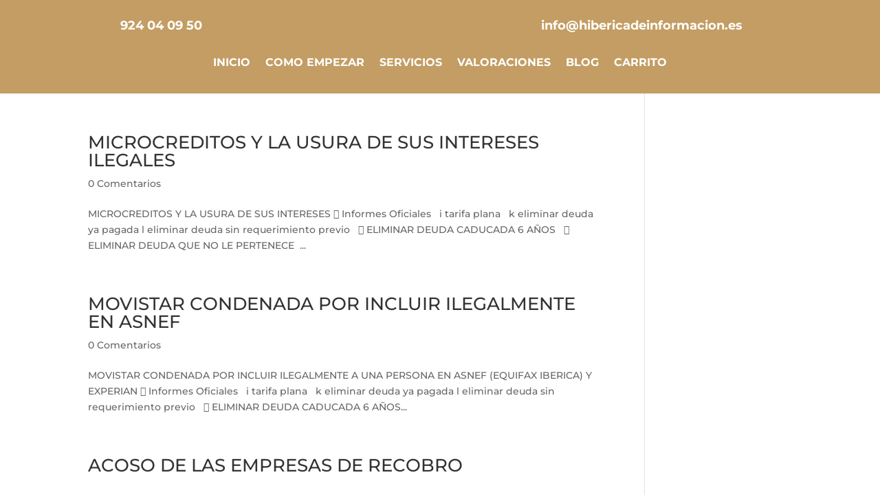

--- FILE ---
content_type: text/html; charset=UTF-8
request_url: https://www.hibericadeinformacion.es/tag/salir-de-badexcug/
body_size: 21740
content:
<!DOCTYPE html><html lang="es"><head><script data-no-optimize="1">var litespeed_docref=sessionStorage.getItem("litespeed_docref");litespeed_docref&&(Object.defineProperty(document,"referrer",{get:function(){return litespeed_docref}}),sessionStorage.removeItem("litespeed_docref"));</script> <meta charset="UTF-8" /><meta http-equiv="X-UA-Compatible" content="IE=edge"><link rel="pingback" href="https://www.hibericadeinformacion.es/xmlrpc.php" /> <script type="litespeed/javascript">document.documentElement.className='js'</script> <link rel="preconnect" href="https://fonts.gstatic.com" crossorigin /><meta name='robots' content='index, follow, max-image-preview:large, max-snippet:-1, max-video-preview:-1' /> <script type="litespeed/javascript">let jqueryParams=[],jQuery=function(r){return jqueryParams=[...jqueryParams,r],jQuery},$=function(r){return jqueryParams=[...jqueryParams,r],$};window.jQuery=jQuery,window.$=jQuery;let customHeadScripts=!1;jQuery.fn=jQuery.prototype={},$.fn=jQuery.prototype={},jQuery.noConflict=function(r){if(window.jQuery)return jQuery=window.jQuery,$=window.jQuery,customHeadScripts=!0,jQuery.noConflict},jQuery.ready=function(r){jqueryParams=[...jqueryParams,r]},$.ready=function(r){jqueryParams=[...jqueryParams,r]},jQuery.load=function(r){jqueryParams=[...jqueryParams,r]},$.load=function(r){jqueryParams=[...jqueryParams,r]},jQuery.fn.ready=function(r){jqueryParams=[...jqueryParams,r]},$.fn.ready=function(r){jqueryParams=[...jqueryParams,r]}</script> <title>salir de badexcug archivos - Hib&eacute;rica de Informaci&oacute;n</title><link rel="canonical" href="https://www.hibericadeinformacion.es/tag/salir-de-badexcug/" /><link rel="next" href="https://www.hibericadeinformacion.es/tag/salir-de-badexcug/page/2/" /><meta property="og:locale" content="es_ES" /><meta property="og:type" content="article" /><meta property="og:title" content="salir de badexcug archivos - Hib&eacute;rica de Informaci&oacute;n" /><meta property="og:url" content="https://www.hibericadeinformacion.es/tag/salir-de-badexcug/" /><meta property="og:site_name" content="Hib&eacute;rica de Informaci&oacute;n" /><meta name="twitter:card" content="summary_large_image" /><meta name="twitter:site" content="@AsnefOnline" /> <script type="application/ld+json" class="yoast-schema-graph">{"@context":"https://schema.org","@graph":[{"@type":"CollectionPage","@id":"https://www.hibericadeinformacion.es/tag/salir-de-badexcug/","url":"https://www.hibericadeinformacion.es/tag/salir-de-badexcug/","name":"salir de badexcug archivos - Hib&eacute;rica de Informaci&oacute;n","isPartOf":{"@id":"https://www.hibericadeinformacion.es/#website"},"breadcrumb":{"@id":"https://www.hibericadeinformacion.es/tag/salir-de-badexcug/#breadcrumb"},"inLanguage":"es"},{"@type":"BreadcrumbList","@id":"https://www.hibericadeinformacion.es/tag/salir-de-badexcug/#breadcrumb","itemListElement":[{"@type":"ListItem","position":1,"name":"Portada","item":"https://www.hibericadeinformacion.es/"},{"@type":"ListItem","position":2,"name":"salir de badexcug"}]},{"@type":"WebSite","@id":"https://www.hibericadeinformacion.es/#website","url":"https://www.hibericadeinformacion.es/","name":"Hib&eacute;rica de Informaci&oacute;n","description":"Soluciones de Ficheros de Morosos","publisher":{"@id":"https://www.hibericadeinformacion.es/#organization"},"potentialAction":[{"@type":"SearchAction","target":{"@type":"EntryPoint","urlTemplate":"https://www.hibericadeinformacion.es/?s={search_term_string}"},"query-input":{"@type":"PropertyValueSpecification","valueRequired":true,"valueName":"search_term_string"}}],"inLanguage":"es"},{"@type":"Organization","@id":"https://www.hibericadeinformacion.es/#organization","name":"Hiberica de Informacion","url":"https://www.hibericadeinformacion.es/","logo":{"@type":"ImageObject","inLanguage":"es","@id":"https://www.hibericadeinformacion.es/#/schema/logo/image/","url":"https://www.hibericadeinformacion.es/wp-content/uploads/2018/01/hiberica-de-informacion-logo.png","contentUrl":"https://www.hibericadeinformacion.es/wp-content/uploads/2018/01/hiberica-de-informacion-logo.png","width":1200,"height":1200,"caption":"Hiberica de Informacion"},"image":{"@id":"https://www.hibericadeinformacion.es/#/schema/logo/image/"},"sameAs":["https://www.facebook.com/hibericadeinformacion/","https://x.com/AsnefOnline"]}]}</script> <link rel="alternate" type="application/rss+xml" title="Hib&eacute;rica de Informaci&oacute;n &raquo; Feed" href="https://www.hibericadeinformacion.es/feed/" /><link rel="alternate" type="application/rss+xml" title="Hib&eacute;rica de Informaci&oacute;n &raquo; Feed de los comentarios" href="https://www.hibericadeinformacion.es/comments/feed/" /><link rel="alternate" type="application/rss+xml" title="Hib&eacute;rica de Informaci&oacute;n &raquo; Etiqueta salir de badexcug del feed" href="https://www.hibericadeinformacion.es/tag/salir-de-badexcug/feed/" /><meta content="Divi v.4.27.5" name="generator"/><style id="litespeed-ccss">body{--wp--preset--color--black:#000;--wp--preset--color--cyan-bluish-gray:#abb8c3;--wp--preset--color--white:#fff;--wp--preset--color--pale-pink:#f78da7;--wp--preset--color--vivid-red:#cf2e2e;--wp--preset--color--luminous-vivid-orange:#ff6900;--wp--preset--color--luminous-vivid-amber:#fcb900;--wp--preset--color--light-green-cyan:#7bdcb5;--wp--preset--color--vivid-green-cyan:#00d084;--wp--preset--color--pale-cyan-blue:#8ed1fc;--wp--preset--color--vivid-cyan-blue:#0693e3;--wp--preset--color--vivid-purple:#9b51e0;--wp--preset--gradient--vivid-cyan-blue-to-vivid-purple:linear-gradient(135deg,rgba(6,147,227,1) 0%,#9b51e0 100%);--wp--preset--gradient--light-green-cyan-to-vivid-green-cyan:linear-gradient(135deg,#7adcb4 0%,#00d082 100%);--wp--preset--gradient--luminous-vivid-amber-to-luminous-vivid-orange:linear-gradient(135deg,rgba(252,185,0,1) 0%,rgba(255,105,0,1) 100%);--wp--preset--gradient--luminous-vivid-orange-to-vivid-red:linear-gradient(135deg,rgba(255,105,0,1) 0%,#cf2e2e 100%);--wp--preset--gradient--very-light-gray-to-cyan-bluish-gray:linear-gradient(135deg,#eee 0%,#a9b8c3 100%);--wp--preset--gradient--cool-to-warm-spectrum:linear-gradient(135deg,#4aeadc 0%,#9778d1 20%,#cf2aba 40%,#ee2c82 60%,#fb6962 80%,#fef84c 100%);--wp--preset--gradient--blush-light-purple:linear-gradient(135deg,#ffceec 0%,#9896f0 100%);--wp--preset--gradient--blush-bordeaux:linear-gradient(135deg,#fecda5 0%,#fe2d2d 50%,#6b003e 100%);--wp--preset--gradient--luminous-dusk:linear-gradient(135deg,#ffcb70 0%,#c751c0 50%,#4158d0 100%);--wp--preset--gradient--pale-ocean:linear-gradient(135deg,#fff5cb 0%,#b6e3d4 50%,#33a7b5 100%);--wp--preset--gradient--electric-grass:linear-gradient(135deg,#caf880 0%,#71ce7e 100%);--wp--preset--gradient--midnight:linear-gradient(135deg,#020381 0%,#2874fc 100%);--wp--preset--duotone--dark-grayscale:url('#wp-duotone-dark-grayscale');--wp--preset--duotone--grayscale:url('#wp-duotone-grayscale');--wp--preset--duotone--purple-yellow:url('#wp-duotone-purple-yellow');--wp--preset--duotone--blue-red:url('#wp-duotone-blue-red');--wp--preset--duotone--midnight:url('#wp-duotone-midnight');--wp--preset--duotone--magenta-yellow:url('#wp-duotone-magenta-yellow');--wp--preset--duotone--purple-green:url('#wp-duotone-purple-green');--wp--preset--duotone--blue-orange:url('#wp-duotone-blue-orange');--wp--preset--font-size--small:13px;--wp--preset--font-size--medium:20px;--wp--preset--font-size--large:36px;--wp--preset--font-size--x-large:42px;--wp--preset--spacing--20:.44rem;--wp--preset--spacing--30:.67rem;--wp--preset--spacing--40:1rem;--wp--preset--spacing--50:1.5rem;--wp--preset--spacing--60:2.25rem;--wp--preset--spacing--70:3.38rem;--wp--preset--spacing--80:5.06rem}body{margin:0;--wp--style--global--content-size:823px;--wp--style--global--wide-size:1080px}body{padding-top:0;padding-right:0;padding-bottom:0;padding-left:0}:root{--woocommerce:#a46497;--wc-green:#7ad03a;--wc-red:#a00;--wc-orange:#ffba00;--wc-blue:#2ea2cc;--wc-primary:#a46497;--wc-primary-text:#fff;--wc-secondary:#ebe9eb;--wc-secondary-text:#515151;--wc-highlight:#77a464;--wc-highligh-text:#fff;--wc-content-bg:#fff;--wc-subtext:#767676}@media only screen and (max-width:768px){:root{--woocommerce:#a46497;--wc-green:#7ad03a;--wc-red:#a00;--wc-orange:#ffba00;--wc-blue:#2ea2cc;--wc-primary:#a46497;--wc-primary-text:#fff;--wc-secondary:#ebe9eb;--wc-secondary-text:#515151;--wc-highlight:#77a464;--wc-highligh-text:#fff;--wc-content-bg:#fff;--wc-subtext:#767676}}:root{--woocommerce:#a46497;--wc-green:#7ad03a;--wc-red:#a00;--wc-orange:#ffba00;--wc-blue:#2ea2cc;--wc-primary:#a46497;--wc-primary-text:#fff;--wc-secondary:#ebe9eb;--wc-secondary-text:#515151;--wc-highlight:#77a464;--wc-highligh-text:#fff;--wc-content-bg:#fff;--wc-subtext:#767676}a,body,div,h2,h4,html,li,p,span,ul{margin:0;padding:0;border:0;outline:0;font-size:100%;-ms-text-size-adjust:100%;-webkit-text-size-adjust:100%;vertical-align:baseline;background:0 0}body{line-height:1}ul{list-style:none}:focus{outline:0}article,header,nav{display:block}body{font-family:Open Sans,Arial,sans-serif;font-size:14px;color:#666;background-color:#fff;line-height:1.7em;font-weight:500;-webkit-font-smoothing:antialiased;-moz-osx-font-smoothing:grayscale}body.et_cover_background{background-size:cover!important;background-position:top!important;background-repeat:no-repeat!important;background-attachment:fixed}a{color:#2ea3f2}a{text-decoration:none}p{padding-bottom:1em}p:not(.has-background):last-of-type{padding-bottom:0}h2,h4{color:#333;padding-bottom:10px;line-height:1em;font-weight:500}h2 a{color:inherit}h2{font-size:26px}h4{font-size:18px}#main-content{background-color:#fff}.container{width:80%;max-width:1080px;margin:auto;position:relative}body:not(.et-tb) #main-content .container{padding-top:58px}.et-l--header ul{list-style-type:disc;padding:0 0 23px 1em;line-height:26px}#left-area .post-meta{font-size:14px;padding-bottom:15px}#left-area .post-meta a{text-decoration:none;color:#666}@media (min-width:981px){#left-area{width:79.125%;padding-bottom:23px}#main-content .container:before{content:"";position:absolute;top:0;height:100%;width:1px;background-color:#e2e2e2}}@media (max-width:980px){#page-container{padding-top:80px}.et-tb-has-header #page-container{padding-top:0!important}#left-area{width:100%!important}#main-content .container:before{display:none!important}}*{-webkit-box-sizing:border-box;box-sizing:border-box}.mobile_menu_bar:before{font-family:ETmodules!important;speak:none;font-style:normal;font-weight:400;-webkit-font-feature-settings:normal;font-feature-settings:normal;font-variant:normal;text-transform:none;line-height:1;-webkit-font-smoothing:antialiased;-moz-osx-font-smoothing:grayscale;text-shadow:0 0;direction:ltr}.et-pb-icon{content:attr(data-icon)}.et-pb-icon{font-family:ETmodules;speak:none;font-weight:400;-webkit-font-feature-settings:normal;font-feature-settings:normal;font-variant:normal;text-transform:none;line-height:1;-webkit-font-smoothing:antialiased;font-size:96px;font-style:normal;display:inline-block;-webkit-box-sizing:border-box;box-sizing:border-box;direction:ltr}.et_pb_module.et_pb_text_align_left{text-align:left}.et_pb_module.et_pb_text_align_center{text-align:center}.clearfix:after{visibility:hidden;display:block;font-size:0;content:" ";clear:both;height:0}.et_builder_inner_content{position:relative;z-index:1}header .et_builder_inner_content{z-index:2}.et_pb_css_mix_blend_mode_passthrough{mix-blend-mode:unset!important}.et_pb_module,.et_pb_with_background{position:relative;background-size:cover;background-position:50%;background-repeat:no-repeat}header.et-l.et-l--header:after{clear:both;display:block;content:""}.et_pb_module{-webkit-animation-timing-function:linear;animation-timing-function:linear;-webkit-animation-duration:.2s;animation-duration:.2s}.et-waypoint:not(.et_pb_counters){opacity:0}@media (min-width:981px){.et_pb_section div.et_pb_row .et_pb_column .et_pb_module:last-child{margin-bottom:0}}@media (max-width:980px){.et_pb_column .et_pb_module{margin-bottom:30px}.et_pb_row .et_pb_column .et_pb_module:last-child{margin-bottom:0}}.et_pb_post{margin-bottom:60px;word-wrap:break-word}.et_pb_post .entry-title a,.et_pb_post h2 a{text-decoration:none}.et_pb_post .post-meta{font-size:14px;margin-bottom:6px}.et_pb_post .post-meta a{text-decoration:none}@media (min-width:981px) and (max-width:1100px){.et_pb_post{margin-bottom:42px}}@media (max-width:980px){.et_pb_post{margin-bottom:42px}}@media (max-width:767px){.et_pb_post{margin-bottom:42px}.et_pb_post>h2{font-size:18px}}@media (max-width:479px){.et_pb_post{margin-bottom:42px}.et_pb_post h2{font-size:16px;padding-bottom:0}.et_pb_post .post-meta{color:#666;font-size:14px}}@media (min-width:981px){.et_pb_gutters3 .et_pb_column{margin-right:5.5%}.et_pb_gutters3 .et_pb_column_4_4{width:100%}.et_pb_gutters3 .et_pb_column_4_4 .et_pb_module{margin-bottom:2.75%}.et_pb_gutters3 .et_pb_column_1_2{width:47.25%}.et_pb_gutters3 .et_pb_column_1_2 .et_pb_module{margin-bottom:5.82%}}@media all and (min-width:981px){.et_right_sidebar #left-area{float:left;padding-right:5.5%}.et_right_sidebar #main-content .container:before{right:20.875%!important}}@media all and (max-width:980px){.et_right_sidebar #left-area{width:auto;float:none;padding-right:0;padding-left:0}.et_right_sidebar #left-area{margin-right:0}}.et_pb_scroll_top.et-pb-icon{text-align:center;background:rgba(0,0,0,.4);text-decoration:none;position:fixed;z-index:99999;bottom:125px;right:0;-webkit-border-top-left-radius:5px;-webkit-border-bottom-left-radius:5px;-moz-border-radius-topleft:5px;-moz-border-radius-bottomleft:5px;border-top-left-radius:5px;border-bottom-left-radius:5px;display:none;font-size:30px;padding:5px;color:#fff}.et_pb_scroll_top:before{content:'2'}.et_pb_section{position:relative;background-color:#fff;background-position:50%;background-size:100%;background-size:cover}@media (min-width:981px){.et_pb_section{padding:4% 0}}@media (max-width:980px){.et_pb_section{padding:50px 0}}.et_pb_row{width:80%;max-width:1080px;margin:auto;position:relative}.et_pb_row:after{content:"";display:block;clear:both;visibility:hidden;line-height:0;height:0;width:0}.et_pb_column{float:left;background-size:cover;background-position:50%;position:relative;z-index:2;min-height:1px}.et_pb_column--with-menu{z-index:3}.et_pb_row .et_pb_column.et-last-child,.et_pb_row .et_pb_column:last-child{margin-right:0!important}.et_pb_column,.et_pb_row{background-size:cover;background-position:50%;background-repeat:no-repeat}@media (min-width:981px){.et_pb_row{padding:2% 0}.et_pb_row .et_pb_column.et-last-child,.et_pb_row .et_pb_column:last-child{margin-right:0!important}}@media (max-width:980px){.et_pb_row{max-width:1080px}.et_pb_row{padding:30px 0}.et_pb_column{width:100%;margin-bottom:30px}.et_pb_row .et_pb_column.et-last-child,.et_pb_row .et_pb_column:last-child{margin-bottom:0}}@media (max-width:479px){.et_pb_column{width:100%!important}}.et_pb_blurb_content{max-width:550px;margin:0 auto;position:relative;text-align:center;word-wrap:break-word;width:100%}.et_pb_blurb.et_pb_text_align_left .et_pb_blurb_content .et_pb_blurb_container{text-align:left}.et_pb_blurb .et_pb_image_wrap{display:block;margin:auto}.et_pb_blurb_position_left .et_pb_blurb_content{display:table}.et_pb_blurb_position_left .et_pb_main_blurb_image{width:32px;display:table-cell;line-height:0}.et_pb_blurb_position_left .et-pb-icon{font-size:32px}.et_pb_blurb_position_left .et_pb_blurb_container{display:table-cell;vertical-align:top}.et_pb_blurb_position_left .et_pb_blurb_container{padding-left:15px}.et_pb_blurb_position_left .et_pb_blurb_content{text-align:left}.et_pb_main_blurb_image{display:inline-block;margin-bottom:30px;line-height:0;max-width:100%}.et-menu li{display:inline-block;font-size:14px;padding-right:22px}.et-menu>li:last-child{padding-right:0}.et-menu a{color:rgba(0,0,0,.6);text-decoration:none;display:block;position:relative}.et-menu li>a{padding-bottom:29px;word-wrap:break-word}.et_pb_menu__wrap .mobile_menu_bar{-webkit-transform:translateY(3%);transform:translateY(3%)}.et_pb_menu__wrap .mobile_menu_bar:before{top:0}@media (max-width:980px){.et-menu{display:none}.et_mobile_nav_menu{display:block;margin-top:-1px}}.et_pb_menu .et-menu-nav,.et_pb_menu .et-menu-nav>ul{float:none}.et_pb_menu .et-menu-nav>ul{padding:0!important;line-height:1.7em}.et_pb_menu_inner_container{position:relative}.et_pb_menu .et_pb_menu__wrap{-webkit-box-flex:1;-ms-flex:1 1 auto;flex:1 1 auto;display:-webkit-box;display:-ms-flexbox;display:flex;-webkit-box-pack:start;-ms-flex-pack:start;justify-content:flex-start;-webkit-box-align:stretch;-ms-flex-align:stretch;align-items:stretch;-ms-flex-wrap:wrap;flex-wrap:wrap;opacity:1}.et_pb_menu .et_pb_menu__menu{-webkit-box-flex:0;-ms-flex:0 1 auto;flex:0 1 auto;-webkit-box-pack:start;-ms-flex-pack:start;justify-content:flex-start}.et_pb_menu .et_pb_menu__menu,.et_pb_menu .et_pb_menu__menu>nav,.et_pb_menu .et_pb_menu__menu>nav>ul{display:-webkit-box;display:-ms-flexbox;display:flex;-webkit-box-align:stretch;-ms-flex-align:stretch;align-items:stretch}.et_pb_menu .et_pb_menu__menu>nav>ul{-ms-flex-wrap:wrap;flex-wrap:wrap;-webkit-box-pack:start;-ms-flex-pack:start;justify-content:flex-start}.et_pb_menu .et_pb_menu__menu>nav>ul>li{position:relative;display:-webkit-box;display:-ms-flexbox;display:flex;-webkit-box-align:stretch;-ms-flex-align:stretch;align-items:stretch;margin:0}.et_pb_menu--without-logo .et_pb_menu__menu>nav>ul{padding:0!important}.et_pb_menu--without-logo .et_pb_menu__menu>nav>ul>li{margin-top:8px}.et_pb_menu--without-logo .et_pb_menu__menu>nav>ul>li>a{padding-bottom:8px}.et_pb_menu .et-menu{margin-left:-11px;margin-right:-11px}.et_pb_menu .et-menu>li{padding-left:11px;padding-right:11px}.et_pb_menu--style-left_aligned .et_pb_menu_inner_container{display:-webkit-box;display:-ms-flexbox;display:flex;-webkit-box-align:stretch;-ms-flex-align:stretch;align-items:stretch}.et_pb_menu--style-left_aligned.et_pb_text_align_center .et_pb_menu__menu>nav>ul,.et_pb_menu--style-left_aligned.et_pb_text_align_center .et_pb_menu__wrap{-webkit-box-pack:center;-ms-flex-pack:center;justify-content:center}@media (max-width:980px){.et_pb_menu--style-left_aligned .et_pb_menu_inner_container{-webkit-box-align:center;-ms-flex-align:center;align-items:center}.et_pb_menu--style-left_aligned .et_pb_menu__wrap{-webkit-box-pack:end;-ms-flex-pack:end;justify-content:flex-end}.et_pb_menu--style-left_aligned.et_pb_text_align_center .et_pb_menu__wrap{-webkit-box-pack:center;-ms-flex-pack:center;justify-content:center}.et_pb_menu .et_pb_menu__menu{display:none}.et_pb_menu .et_mobile_nav_menu{float:none;margin:0 6px;display:-webkit-box;display:-ms-flexbox;display:flex;-webkit-box-align:center;-ms-flex-align:center;align-items:center}}.nav li{position:relative;line-height:1em}.et_mobile_nav_menu{float:right;display:none}.mobile_menu_bar{position:relative;display:block;line-height:0}.mobile_menu_bar:before{content:"a";font-size:32px;position:relative;left:0;top:0}.et_pb_module .mobile_menu_bar:before{top:2px}.mobile_menu_bar:before,.mobile_menu_bar:after{color:#789}a{color:#e02b20}@media only screen and (min-width:1350px){.et_pb_row{padding:27px 0}.et_pb_section{padding:54px 0}}h2,h4{font-family:'Montserrat',Helvetica,Arial,Lucida,sans-serif}body{font-family:'Montserrat',Helvetica,Arial,Lucida,sans-serif}.et_pb_section_0_tb_header.et_pb_section{padding-bottom:5px;background-color:#c39d63!important}.et_pb_row_0_tb_header.et_pb_row{padding-top:0!important;padding-bottom:0!important;margin-top:-23px!important;margin-bottom:-6px!important;padding-top:0;padding-bottom:0}.et_pb_blurb_0_tb_header.et_pb_blurb .et_pb_module_header{font-weight:700;color:#ffffff!important}.et_pb_blurb_0_tb_header .et-pb-icon{font-size:22px;color:#fff;font-family:ETmodules!important;font-weight:400!important}.et_pb_blurb_1_tb_header.et_pb_blurb .et_pb_module_header{font-weight:700;color:#ffffff!important;text-align:center}.et_pb_blurb_1_tb_header .et-pb-icon{font-size:23px;color:#fff;font-family:ETmodules!important;font-weight:400!important}.et_pb_menu_0_tb_header.et_pb_menu ul li a{font-weight:700;font-size:16px;color:#ffffff!important}.et_pb_menu_0_tb_header.et_pb_menu{background-color:#c39d63}.et_pb_menu_0_tb_header .mobile_nav .mobile_menu_bar:before{color:#fff}@media only screen and (max-width:767px){.et_pb_blurb_1_tb_header.et_pb_blurb .et_pb_module_header{font-size:16px;text-align:center}.et_pb_menu_0_tb_header .mobile_nav .mobile_menu_bar:before{font-size:45px}}:root{-webkit-touch-callout:none}</style><link rel="preload" data-asynced="1" data-optimized="2" as="style" onload="this.onload=null;this.rel='stylesheet'" href="https://www.hibericadeinformacion.es/wp-content/litespeed/ucss/3728fc2ea7b431b93e345d21820daaff.css?ver=76719" /><script type="litespeed/javascript">!function(a){"use strict";var b=function(b,c,d){function e(a){return h.body?a():void setTimeout(function(){e(a)})}function f(){i.addEventListener&&i.removeEventListener("load",f),i.media=d||"all"}var g,h=a.document,i=h.createElement("link");if(c)g=c;else{var j=(h.body||h.getElementsByTagName("head")[0]).childNodes;g=j[j.length-1]}var k=h.styleSheets;i.rel="stylesheet",i.href=b,i.media="only x",e(function(){g.parentNode.insertBefore(i,c?g:g.nextSibling)});var l=function(a){for(var b=i.href,c=k.length;c--;)if(k[c].href===b)return a();setTimeout(function(){l(a)})};return i.addEventListener&&i.addEventListener("load",f),i.onloadcssdefined=l,l(f),i};"undefined"!=typeof exports?exports.loadCSS=b:a.loadCSS=b}("undefined"!=typeof global?global:this);!function(a){if(a.loadCSS){var b=loadCSS.relpreload={};if(b.support=function(){try{return a.document.createElement("link").relList.supports("preload")}catch(b){return!1}},b.poly=function(){for(var b=a.document.getElementsByTagName("link"),c=0;c<b.length;c++){var d=b[c];"preload"===d.rel&&"style"===d.getAttribute("as")&&(a.loadCSS(d.href,d,d.getAttribute("media")),d.rel=null)}},!b.support()){b.poly();var c=a.setInterval(b.poly,300);a.addEventListener&&a.addEventListener("load",function(){b.poly(),a.clearInterval(c)}),a.attachEvent&&a.attachEvent("onload",function(){a.clearInterval(c)})}}}(this);</script> <link rel='preload' id='divi-dynamic-css' href='https://www.hibericadeinformacion.es/wp-content/et-cache/taxonomy/post_tag/39/et-divi-dynamic-tb-208313.css' as='style' media='all' onload="this.onload=null;this.rel='stylesheet'" /> <script type="litespeed/javascript" data-src="https://www.hibericadeinformacion.es/wp-includes/js/jquery/jquery.min.js" id="jquery-core-js"></script> <script id="jquery-js-after" type="litespeed/javascript">jqueryParams.length&&$.each(jqueryParams,function(e,r){if("function"==typeof r){var n=String(r);n.replace("$","jQuery");var a=new Function("return "+n)();$(document).ready(a)}})</script> <script id="cookie-notice-front-js-before" type="litespeed/javascript">var cnArgs={"ajaxUrl":"https:\/\/www.hibericadeinformacion.es\/wp-admin\/admin-ajax.php","nonce":"4517761d0d","hideEffect":"none","position":"top","onScroll":!1,"onScrollOffset":100,"onClick":!1,"cookieName":"cookie_notice_accepted","cookieTime":7862400,"cookieTimeRejected":2592000,"globalCookie":!1,"redirection":!1,"cache":!0,"revokeCookies":!1,"revokeCookiesOpt":"automatic"}</script> <script id="wc-add-to-cart-js-extra" type="litespeed/javascript">var wc_add_to_cart_params={"ajax_url":"/wp-admin/admin-ajax.php","wc_ajax_url":"/?wc-ajax=%%endpoint%%","i18n_view_cart":"Ver carrito","cart_url":"https://www.hibericadeinformacion.es/finalizar-comprar/","is_cart":"","cart_redirect_after_add":"yes"}</script> <script id="woocommerce-js-extra" type="litespeed/javascript">var woocommerce_params={"ajax_url":"/wp-admin/admin-ajax.php","wc_ajax_url":"/?wc-ajax=%%endpoint%%","i18n_password_show":"Mostrar contrase\u00f1a","i18n_password_hide":"Ocultar contrase\u00f1a"}</script> <script id="WCPAY_ASSETS-js-extra" type="litespeed/javascript">var wcpayAssets={"url":"https://www.hibericadeinformacion.es/wp-content/plugins/woocommerce-payments/dist/"}</script> <link rel="https://api.w.org/" href="https://www.hibericadeinformacion.es/wp-json/" /><link rel="alternate" title="JSON" type="application/json" href="https://www.hibericadeinformacion.es/wp-json/wp/v2/tags/39" /><link rel="EditURI" type="application/rsd+xml" title="RSD" href="https://www.hibericadeinformacion.es/xmlrpc.php?rsd" /><meta name="viewport" content="width=device-width, initial-scale=1.0, maximum-scale=1.0, user-scalable=0" />	<noscript><style>.woocommerce-product-gallery{ opacity: 1 !important; }</style></noscript>
 <script type="litespeed/javascript" data-src="https://www.googletagmanager.com/gtag/js?id=UA-90772600-1"></script> <script type="litespeed/javascript">window.dataLayer=window.dataLayer||[];function gtag(){dataLayer.push(arguments)}
gtag('js',new Date());gtag('config','UA-90772600-1')</script> <link rel="icon" href="https://www.hibericadeinformacion.es/wp-content/uploads/2017/02/cropped-LOGO-LILA-32x32.png" sizes="32x32" /><link rel="icon" href="https://www.hibericadeinformacion.es/wp-content/uploads/2017/02/cropped-LOGO-LILA-192x192.png" sizes="192x192" /><link rel="apple-touch-icon" href="https://www.hibericadeinformacion.es/wp-content/uploads/2017/02/cropped-LOGO-LILA-180x180.png" /><meta name="msapplication-TileImage" content="https://www.hibericadeinformacion.es/wp-content/uploads/2017/02/cropped-LOGO-LILA-270x270.png" /></head><body data-rsssl=1 class="archive tag tag-salir-de-badexcug tag-39 wp-theme-Divi theme-Divi et-tb-has-template et-tb-has-header cookies-not-set woocommerce-no-js et_button_custom_icon et_pb_button_helper_class et_pb_footer_columns4 et_cover_background et_pb_gutter osx et_pb_gutters3 et_pb_pagebuilder_layout et_right_sidebar et_divi_theme et-db"><div id="page-container"><div id="et-boc" class="et-boc"><header class="et-l et-l--header"><div class="et_builder_inner_content et_pb_gutters3"><div class="et_pb_section et_pb_section_0_tb_header et_pb_with_background et_section_regular et_pb_section--with-menu" ><div class="et_pb_row et_pb_row_0_tb_header"><div class="et_pb_column et_pb_column_1_2 et_pb_column_0_tb_header  et_pb_css_mix_blend_mode_passthrough"><div class="et_pb_module et_pb_blurb et_pb_blurb_0_tb_header  et_pb_text_align_left  et_pb_blurb_position_left et_pb_bg_layout_light"><div class="et_pb_blurb_content"><div class="et_pb_main_blurb_image"><span class="et_pb_image_wrap"><span class="et-waypoint et_pb_animation_top et_pb_animation_top_tablet et_pb_animation_top_phone et-pb-icon">&#xe090;</span></span></div><div class="et_pb_blurb_container"><h4 class="et_pb_module_header"><span>924 04 09 50</span></h4></div></div></div></div><div class="et_pb_column et_pb_column_1_2 et_pb_column_1_tb_header  et_pb_css_mix_blend_mode_passthrough et-last-child"><div class="et_pb_module et_pb_blurb et_pb_blurb_1_tb_header  et_pb_text_align_left  et_pb_blurb_position_left et_pb_bg_layout_light"><div class="et_pb_blurb_content"><div class="et_pb_main_blurb_image"><span class="et_pb_image_wrap"><span class="et-waypoint et_pb_animation_top et_pb_animation_top_tablet et_pb_animation_top_phone et-pb-icon">&#xe076;</span></span></div><div class="et_pb_blurb_container"><h4 class="et_pb_module_header"><span>info@hibericadeinformacion.es</span></h4></div></div></div></div></div><div class="et_pb_row et_pb_row_1_tb_header et_pb_row--with-menu"><div class="et_pb_column et_pb_column_4_4 et_pb_column_2_tb_header  et_pb_css_mix_blend_mode_passthrough et-last-child et_pb_column--with-menu"><div class="et_pb_module et_pb_menu et_pb_menu_0_tb_header et_pb_bg_layout_light  et_pb_text_align_center et_dropdown_animation_fade et_pb_menu--without-logo et_pb_menu--style-left_aligned"><div class="et_pb_menu_inner_container clearfix"><div class="et_pb_menu__wrap"><div class="et_pb_menu__menu"><nav class="et-menu-nav"><ul id="menu-general" class="et-menu nav"><li class="et_pb_menu_page_id-568 menu-item menu-item-type-custom menu-item-object-custom menu-item-home menu-item-568"><a href="https://www.hibericadeinformacion.es">INICIO</a></li><li class="et_pb_menu_page_id-1328 menu-item menu-item-type-post_type menu-item-object-page menu-item-1348"><a href="https://www.hibericadeinformacion.es/como-empezar/">COMO EMPEZAR</a></li><li class="et_pb_menu_page_id-204538 menu-item menu-item-type-post_type menu-item-object-page menu-item-204549"><a href="https://www.hibericadeinformacion.es/todos-los-servicios/">SERVICIOS</a></li><li class="et_pb_menu_page_id-1108 menu-item menu-item-type-post_type menu-item-object-post menu-item-204587"><a href="https://www.hibericadeinformacion.es/valoraciones/valoraciones/">VALORACIONES</a></li><li class="et_pb_menu_page_id-24 menu-item menu-item-type-post_type menu-item-object-page current_page_parent menu-item-569"><a href="https://www.hibericadeinformacion.es/blog/">BLOG</a></li><li class="et_pb_menu_page_id-14 menu-item menu-item-type-post_type menu-item-object-page menu-item-204590"><a href="https://www.hibericadeinformacion.es/carrito/">CARRITO</a></li></ul></nav></div><div class="et_mobile_nav_menu"><div class="mobile_nav closed">
<span class="mobile_menu_bar"></span></div></div></div></div></div></div></div></div></div></header><div id="et-main-area"><div id="main-content"><div class="container"><div id="content-area" class="clearfix"><div id="left-area"><article id="post-29622" class="et_pb_post post-29622 post type-post status-publish format-standard hentry category-asnef category-hibericadeinformacion tag-asnef tag-morosos tag-abogados-especialistas-en-asnef-equifax-experian-badexcug-ficheros-listas-de-morosos tag-archivo-morosos tag-asnef-alava tag-asnef-albacete tag-asnef-alicante tag-asnef-almeria tag-asnef-andalucia tag-asnef-aragon tag-asnef-asturias tag-asnef-autonomos tag-asnef-avila tag-asnef-badajoz tag-asnef-baleares tag-asnef-barcelona tag-asnef-bilbao tag-asnef-burgos tag-asnef-caceres tag-asnef-cadiz tag-asnef-canarias tag-asnef-cantabria tag-asnef-castellon tag-asnef-castilla-la-mancha tag-asnef-castilla-y-leon tag-asnef-cataluna tag-asnef-catalunya tag-asnef-ceuta tag-asnef-ciudad-real tag-asnef-comunidad-de-madrid tag-asnef-comunidad-foral-de-navarra tag-asnef-comunidad-valenciana tag-asnef-consulta tag-asnef-contacto tag-asnef-cordoba tag-asnef-correo-electronico tag-asnef-cuenca tag-asnef-deudas tag-asnef-direccion tag-asnef-email tag-asnef-empresas tag-asnef-equifax tag-asnef-equifax-contacto tag-asnef-equifax-ejercitar-derechos tag-asnef-equifax-email tag-asnef-equifax-particulares tag-asnef-equifax-telefono tag-asnef-equifax-telefono-contacto tag-asnef-equifax-teleono tag-asnef-experian-badexcug-bbva-banco-santander-el-corte-ingles-caja-caixa tag-asnef-extremadura tag-asnef-galicia tag-asnef-gerona tag-asnef-granada tag-asnef-gratis tag-asnef-guadalajara tag-asnef-guipuzcoa tag-asnef-huelva tag-asnef-huesca tag-asnef-informacion-nacional-es-estafa-807 tag-asnef-informe tag-asnef-islas-baleares tag-asnef-jaen tag-asnef-la-coruna tag-asnef-la-rioja tag-asnef-las-palmas tag-asnef-leon tag-asnef-lerida-lleida tag-asnef-lugo tag-asnef-madrid tag-asnef-malaga tag-asnef-melilla tag-asnef-morosos tag-asnef-murcia tag-asnef-navarra tag-asnef-oficial tag-asnef-online tag-asnef-orense tag-asnef-pais-vasco tag-asnef-palencia tag-asnef-particulares tag-asnef-personas-fisicas tag-asnef-pontevedra tag-asnef-principado-de-asturias tag-asnef-que-es tag-asnef-rai tag-asnef-region-de-murcia tag-asnef-salamanca tag-asnef-santa-cruz-de-tenerife tag-asnef-segovia tag-asnef-sevilla tag-asnef-sin-807 tag-asnef-soria tag-asnef-tarragona tag-asnef-telefono tag-asnef-telefono-atencion-cliente tag-asnef-telefono-fijo tag-asnef-telefono-gratis tag-asnef-telefono-oficial tag-asnef-teruel tag-asnef-toledo tag-asnef-valencia tag-asnef-valladolid tag-asnef-vizcaya tag-asnef-y-los-numeros-807 tag-asnef-zamora tag-asnef-zaragona tag-asnefmorosos tag-asociacion-nacional-de-entidades-financieras tag-ayuda-para-salir-de-asnef tag-ayuda-para-salir-del-asnef tag-ayuntamiento-de-madrid tag-badexcug tag-badexcug-correo-electronico tag-badexcug-direccion tag-badexcug-email tag-badexcug-que-es tag-badexcug-telefono tag-badexcug-telefono-fijo tag-badexcug-telefono-gratis tag-baja-cautelar-asnef-experian-que-es tag-baja-cautelar-experian tag-baja-temporal-de-asnef tag-baja-temporal-de-experian tag-banco-de-espana tag-borrar-asnef tag-borrar-eliminar-anular-cirbe tag-cirbe tag-cirbe-que-es tag-cirex tag-como-acceder-a-los-ficheros-del-asnef tag-como-llamar-a-asnef tag-como-llamar-a-badexcug tag-como-puedo-salir-del-fichero-asnef-experian-badexcug-ficheros tag-como-saber-cuanto-le-debo-a-asnef-equifax-experian-badexcug tag-como-saber-mi-deuda-en-con-asnef-equifax-experian-badexcug tag-como-saber-quien-me-ha-puesto-metido-en-el-asnef-equifax-experian-badexcug tag-como-saber-si-estoy-en-asnef-equifax tag-como-saber-si-estoy-en-asnef-gratis tag-como-saber-si-estoy-en-asnef-online tag-como-saber-si-estoy-en-asnef-por-internet tag-como-saber-si-estoy-en-asnef-sin-numero-de-referencia tag-como-saber-si-estoy-en-badexcug tag-como-saber-si-estoy-en-cirex tag-como-saber-si-estoy-en-el-asnef tag-como-saber-si-estoy-en-el-rai tag-como-saber-si-estoy-en-el-rai-gratis tag-como-saber-si-estoy-en-equifax tag-como-saber-si-estoy-en-experian tag-como-saber-si-estoy-en-infodeuda tag-como-saber-si-estoy-en-la-cirbe tag-como-saber-si-estoy-en-los-ficheros-de-morosos tag-como-saber-si-soy-morosa tag-como-salir-de-asnef tag-como-salir-de-asnef-equifax tag-como-salir-de-asnef-gratis tag-como-salir-de-asnef-sin-pagar tag-como-salir-de-experian-badexcug tag-como-salir-del-asnef-sin-pagar-la-deuda tag-como-se-puede-salir-del-fichero-asnef-experian-badexcug tag-consultar-asnef-equifax tag-consultar-asnef-online tag-consultar-asnef-por-telefono tag-consultar-badexcug tag-consultar-el-fichero-asnef tag-consultar-la-lista-asnef tag-correo-electronico-asnef tag-correo-electronico-badexcug tag-correo-electronico-equifax tag-correo-electronico-experian tag-correo-electronico-ficheros-de-morosos tag-creditos-para-salir-de-asnef tag-direccion-asnef tag-direccion-badexcug tag-direccion-equifax tag-direccion-experian tag-direccion-ficheros-de-morosos tag-el-rai tag-email-asnef tag-email-badexcug tag-email-equifax tag-email-experian tag-email-ficheros-de-morosos tag-equifax tag-equifax-correo-electronico tag-equifax-direccion tag-equifax-email tag-equifax-que-es tag-equifax-telefono tag-equifax-telefono-fijo tag-equifax-telefono-gratis tag-estafa-infomorosos tag-estafa-informacional-nacional-numero-807 tag-estafa-jazztel-asnef tag-estafa-llamar-asnef tag-estafa-microcredito tag-estafa-movistar-asnef tag-estafa-orange-asnef tag-estafa-telefonia-asnef tag-estafa-vodafone-asnef tag-estafas-creditos-rapidos tag-estafas-de-asnef tag-estafas-ficheros-de-morosos tag-estafas-numero-asnef tag-estafas-numero-de-telefono-asnef tag-experian tag-experian-autonomos tag-experian-badexcug tag-experian-badexcug-email tag-experian-correo-electronico tag-experian-direccion tag-experian-email tag-experian-empresas tag-experian-particulares tag-experian-personas-fisicas tag-experian-que-es tag-experian-rai tag-experian-telefono tag-experian-telefono-fijo tag-experian-telefono-gratis tag-experian-teleono tag-fax-asnef-equifax tag-fichero-asnef tag-fichero-badexcug tag-fichero-de-incidencias-judiciales tag-fichero-rai tag-ficheros-de-morosos-correo-electronico tag-ficheros-de-morosos-direccion tag-ficheros-de-morosos-email tag-ficheros-de-morosos-telefono tag-ficheros-de-morosos-telefono-fijo tag-ficheros-de-morosos-telefono-gratis tag-gescobro-asnef-equifax-experian-badexcug tag-guia-para-salir-de-asnef tag-guia-para-salir-de-experian tag-hiberica-de-informacion tag-infodeuda tag-infodeuda-que-es tag-infomorosos-estafa tag-infomorosos-estafa-807 tag-informacion-para-salir-de-asnef tag-informe-asnef tag-intrum-justitia-asnef-equifax-experian-badexcug tag-jazztel-ficheros-de-morosos tag-lindorf-asnef-equifax-experian-badexcug tag-linea-807-estafa tag-lista-asnef tag-lista-de-morosos tag-lista-rai-asnef tag-listademorosos-estafa-valoraciones tag-listas-de-morosos tag-llamar-asnef-estafa tag-minicreditos-minicreditos-prestamos-dinero-con-asnef-experian-badexcug tag-morosos-asnef tag-morosos-rai tag-movistar-ficheros-de-morosos tag-negox-corporate-finance-estafa tag-numero-807-de-asnef-estafa tag-opiniones tag-orange-ficheros-de-morosos tag-pagina-oficial-asnef tag-pagina-web-de-asnef-equifax tag-prestamos-para-salir-de-asnef tag-que-es-asnef tag-que-es-badexcuf tag-que-es-badexcug tag-que-es-el-rai tag-que-es-equifax tag-que-es-experian tag-que-es-infodeuda tag-que-es-la-cirbe tag-quiero-saber-mi-deuda-en-con-los-ficheros-listas-morosos tag-quiero-saber-porque-me-han-metido-en-el-asnef-experian-badexcug-cirbe-rai-ficheros-de-morosos tag-quiero-saber-si-soy-morosa tag-quiero-saber-si-soy-morosos tag-rai-asnef tag-rai-deudas tag-rai-morosos tag-registro-morosos tag-saber-en-que-fichero-de-morosos-estoy tag-saber-mis-deudas-en-la-seguridad-social-hacienda-agencia-tributaria tag-salir-asnef tag-salir-de-asnef-despues-de-6-anos tag-salir-de-badexcug tag-salir-del-asnef-temporalmente tag-salir-del-rai tag-telefono-de-asnef tag-telefono-de-badexcug tag-telefono-de-equifax tag-telefono-de-experian tag-telefono-de-ficheros-de-morosos tag-telefono-del-asnef tag-telefono-del-badexcug tag-telefono-del-equifax tag-telefono-del-experian tag-telefono-del-ficheros-de-morosos tag-tutorial-para-borrar-asnef tag-tutorial-para-eliminar-asnef tag-tutorial-para-salir-del-asnef tag-usagre tag-vodafone-ficheros-de-morosos tag-www-asnef-com tag-www-asnef-es-asnef-equifax tag-www-badexcug-es tag-www-experian-com tag-www-experian-es"><h2 class="entry-title"><a href="https://www.hibericadeinformacion.es/asnef/microcreditos-y-la-usura-de-sus-intereses-ilegales/">MICROCREDITOS Y LA USURA DE SUS INTERESES ILEGALES</a></h2><p class="post-meta"><span class="comments-number"><a href="https://www.hibericadeinformacion.es/asnef/microcreditos-y-la-usura-de-sus-intereses-ilegales/#respond">0 Comentarios</a></span></p>MICROCREDITOS Y LA USURA DE SUS INTERESES &#xe101; Informes Oficiales   &#x69; tarifa plana   &#x6b; eliminar deuda ya pagada &#x6c; eliminar deuda sin requerimiento previo   &#xe60d; ELIMINAR DEUDA CADUCADA 6 AÑOS   &#xe02e; ELIMINAR DEUDA QUE NO LE PERTENECE  ...</article><article id="post-29552" class="et_pb_post post-29552 post type-post status-publish format-standard hentry category-asnef category-hibericadeinformacion tag-asnef tag-morosos tag-abogados-especialistas-en-asnef-equifax-experian-badexcug-ficheros-listas-de-morosos tag-archivo-morosos tag-asnef-alava tag-asnef-albacete tag-asnef-alicante tag-asnef-almeria tag-asnef-andalucia tag-asnef-aragon tag-asnef-asturias tag-asnef-autonomos tag-asnef-avila tag-asnef-badajoz tag-asnef-baleares tag-asnef-barcelona tag-asnef-bilbao tag-asnef-burgos tag-asnef-caceres tag-asnef-cadiz tag-asnef-canarias tag-asnef-cantabria tag-asnef-castellon tag-asnef-castilla-la-mancha tag-asnef-castilla-y-leon tag-asnef-cataluna tag-asnef-catalunya tag-asnef-ceuta tag-asnef-ciudad-real tag-asnef-comunidad-de-madrid tag-asnef-comunidad-foral-de-navarra tag-asnef-comunidad-valenciana tag-asnef-consulta tag-asnef-contacto tag-asnef-cordoba tag-asnef-correo-electronico tag-asnef-cuenca tag-asnef-deudas tag-asnef-direccion tag-asnef-email tag-asnef-empresas tag-asnef-equifax tag-asnef-equifax-contacto tag-asnef-equifax-ejercitar-derechos tag-asnef-equifax-email tag-asnef-equifax-particulares tag-asnef-equifax-telefono tag-asnef-equifax-telefono-contacto tag-asnef-equifax-teleono tag-asnef-experian-badexcug-bbva-banco-santander-el-corte-ingles-caja-caixa tag-asnef-extremadura tag-asnef-galicia tag-asnef-gerona tag-asnef-granada tag-asnef-gratis tag-asnef-guadalajara tag-asnef-guipuzcoa tag-asnef-huelva tag-asnef-huesca tag-asnef-informacion-nacional-es-estafa-807 tag-asnef-informe tag-asnef-islas-baleares tag-asnef-jaen tag-asnef-la-coruna tag-asnef-la-rioja tag-asnef-las-palmas tag-asnef-leon tag-asnef-lerida-lleida tag-asnef-lugo tag-asnef-madrid tag-asnef-malaga tag-asnef-melilla tag-asnef-morosos tag-asnef-murcia tag-asnef-navarra tag-asnef-oficial tag-asnef-online tag-asnef-orense tag-asnef-pais-vasco tag-asnef-palencia tag-asnef-particulares tag-asnef-personas-fisicas tag-asnef-pontevedra tag-asnef-principado-de-asturias tag-asnef-que-es tag-asnef-rai tag-asnef-region-de-murcia tag-asnef-salamanca tag-asnef-santa-cruz-de-tenerife tag-asnef-segovia tag-asnef-sevilla tag-asnef-sin-807 tag-asnef-soria tag-asnef-tarragona tag-asnef-telefono tag-asnef-telefono-atencion-cliente tag-asnef-telefono-fijo tag-asnef-telefono-gratis tag-asnef-telefono-oficial tag-asnef-teruel tag-asnef-toledo tag-asnef-valencia tag-asnef-valladolid tag-asnef-vizcaya tag-asnef-y-los-numeros-807 tag-asnef-zamora tag-asnef-zaragona tag-asnefmorosos tag-asociacion-nacional-de-entidades-financieras tag-ayuda-para-salir-de-asnef tag-ayuda-para-salir-del-asnef tag-ayuntamiento-de-madrid tag-badexcug tag-badexcug-correo-electronico tag-badexcug-direccion tag-badexcug-email tag-badexcug-que-es tag-badexcug-telefono tag-badexcug-telefono-fijo tag-badexcug-telefono-gratis tag-baja-cautelar-asnef-experian-que-es tag-baja-cautelar-experian tag-baja-temporal-de-asnef tag-baja-temporal-de-experian tag-banco-de-espana tag-borrar-asnef tag-borrar-eliminar-anular-cirbe tag-cirbe tag-cirbe-que-es tag-cirex tag-como-acceder-a-los-ficheros-del-asnef tag-como-llamar-a-asnef tag-como-llamar-a-badexcug tag-como-puedo-salir-del-fichero-asnef-experian-badexcug-ficheros tag-como-saber-cuanto-le-debo-a-asnef-equifax-experian-badexcug tag-como-saber-mi-deuda-en-con-asnef-equifax-experian-badexcug tag-como-saber-quien-me-ha-puesto-metido-en-el-asnef-equifax-experian-badexcug tag-como-saber-si-estoy-en-asnef-equifax tag-como-saber-si-estoy-en-asnef-gratis tag-como-saber-si-estoy-en-asnef-online tag-como-saber-si-estoy-en-asnef-por-internet tag-como-saber-si-estoy-en-asnef-sin-numero-de-referencia tag-como-saber-si-estoy-en-badexcug tag-como-saber-si-estoy-en-cirex tag-como-saber-si-estoy-en-el-asnef tag-como-saber-si-estoy-en-el-rai tag-como-saber-si-estoy-en-el-rai-gratis tag-como-saber-si-estoy-en-equifax tag-como-saber-si-estoy-en-experian tag-como-saber-si-estoy-en-infodeuda tag-como-saber-si-estoy-en-la-cirbe tag-como-saber-si-estoy-en-los-ficheros-de-morosos tag-como-saber-si-soy-morosa tag-como-salir-de-asnef tag-como-salir-de-asnef-equifax tag-como-salir-de-asnef-gratis tag-como-salir-de-asnef-sin-pagar tag-como-salir-de-experian-badexcug tag-como-salir-del-asnef-sin-pagar-la-deuda tag-como-se-puede-salir-del-fichero-asnef-experian-badexcug tag-consultar-asnef-equifax tag-consultar-asnef-online tag-consultar-asnef-por-telefono tag-consultar-badexcug tag-consultar-el-fichero-asnef tag-consultar-la-lista-asnef tag-correo-electronico-asnef tag-correo-electronico-badexcug tag-correo-electronico-equifax tag-correo-electronico-experian tag-correo-electronico-ficheros-de-morosos tag-creditos-para-salir-de-asnef tag-direccion-asnef tag-direccion-badexcug tag-direccion-equifax tag-direccion-experian tag-direccion-ficheros-de-morosos tag-el-rai tag-email-asnef tag-email-badexcug tag-email-equifax tag-email-experian tag-email-ficheros-de-morosos tag-equifax tag-equifax-correo-electronico tag-equifax-direccion tag-equifax-email tag-equifax-que-es tag-equifax-telefono tag-equifax-telefono-fijo tag-equifax-telefono-gratis tag-estafa-infomorosos tag-estafa-informacional-nacional-numero-807 tag-estafa-jazztel-asnef tag-estafa-llamar-asnef tag-estafa-microcredito tag-estafa-movistar-asnef tag-estafa-orange-asnef tag-estafa-telefonia-asnef tag-estafa-vodafone-asnef tag-estafas-creditos-rapidos tag-estafas-de-asnef tag-estafas-ficheros-de-morosos tag-estafas-numero-asnef tag-estafas-numero-de-telefono-asnef tag-experian tag-experian-autonomos tag-experian-badexcug tag-experian-badexcug-email tag-experian-correo-electronico tag-experian-direccion tag-experian-email tag-experian-empresas tag-experian-particulares tag-experian-personas-fisicas tag-experian-que-es tag-experian-rai tag-experian-telefono tag-experian-telefono-fijo tag-experian-telefono-gratis tag-experian-teleono tag-fax-asnef-equifax tag-fichero-asnef tag-fichero-badexcug tag-fichero-de-incidencias-judiciales tag-fichero-rai tag-ficheros-de-morosos-correo-electronico tag-ficheros-de-morosos-direccion tag-ficheros-de-morosos-email tag-ficheros-de-morosos-telefono tag-ficheros-de-morosos-telefono-fijo tag-ficheros-de-morosos-telefono-gratis tag-gescobro-asnef-equifax-experian-badexcug tag-guia-para-salir-de-asnef tag-guia-para-salir-de-experian tag-hiberica-de-informacion tag-infodeuda tag-infodeuda-que-es tag-infomorosos-estafa tag-infomorosos-estafa-807 tag-informacion-para-salir-de-asnef tag-informe-asnef tag-intrum-justitia-asnef-equifax-experian-badexcug tag-jazztel-ficheros-de-morosos tag-lindorf-asnef-equifax-experian-badexcug tag-linea-807-estafa tag-lista-asnef tag-lista-de-morosos tag-lista-rai-asnef tag-listademorosos-estafa-valoraciones tag-listas-de-morosos tag-llamar-asnef-estafa tag-minicreditos-minicreditos-prestamos-dinero-con-asnef-experian-badexcug tag-morosos-asnef tag-morosos-rai tag-movistar-ficheros-de-morosos tag-negox-corporate-finance-estafa tag-numero-807-de-asnef-estafa tag-opiniones tag-orange-ficheros-de-morosos tag-pagina-oficial-asnef tag-pagina-web-de-asnef-equifax tag-prestamos-para-salir-de-asnef tag-que-es-asnef tag-que-es-badexcuf tag-que-es-badexcug tag-que-es-el-rai tag-que-es-equifax tag-que-es-experian tag-que-es-infodeuda tag-que-es-la-cirbe tag-quiero-saber-mi-deuda-en-con-los-ficheros-listas-morosos tag-quiero-saber-porque-me-han-metido-en-el-asnef-experian-badexcug-cirbe-rai-ficheros-de-morosos tag-quiero-saber-si-soy-morosa tag-quiero-saber-si-soy-morosos tag-rai-asnef tag-rai-deudas tag-rai-morosos tag-registro-morosos tag-saber-en-que-fichero-de-morosos-estoy tag-saber-mis-deudas-en-la-seguridad-social-hacienda-agencia-tributaria tag-salir-asnef tag-salir-de-asnef-despues-de-6-anos tag-salir-de-badexcug tag-salir-del-asnef-temporalmente tag-salir-del-rai tag-telefono-de-asnef tag-telefono-de-badexcug tag-telefono-de-equifax tag-telefono-de-experian tag-telefono-de-ficheros-de-morosos tag-telefono-del-asnef tag-telefono-del-badexcug tag-telefono-del-equifax tag-telefono-del-experian tag-telefono-del-ficheros-de-morosos tag-tutorial-para-borrar-asnef tag-tutorial-para-eliminar-asnef tag-tutorial-para-salir-del-asnef tag-usagre tag-vodafone-ficheros-de-morosos tag-www-asnef-com tag-www-asnef-es-asnef-equifax tag-www-badexcug-es tag-www-experian-com tag-www-experian-es"><h2 class="entry-title"><a href="https://www.hibericadeinformacion.es/asnef/movistar-condenada-por-incluir-ilegalmente-en-asnef/">MOVISTAR CONDENADA POR INCLUIR ILEGALMENTE EN ASNEF</a></h2><p class="post-meta"><span class="comments-number"><a href="https://www.hibericadeinformacion.es/asnef/movistar-condenada-por-incluir-ilegalmente-en-asnef/#respond">0 Comentarios</a></span></p>MOVISTAR CONDENADA POR INCLUIR ILEGALMENTE A UNA PERSONA EN ASNEF (EQUIFAX IBERICA) Y EXPERIAN &#xe101; Informes Oficiales   &#x69; tarifa plana   &#x6b; eliminar deuda ya pagada &#x6c; eliminar deuda sin requerimiento previo   &#xe60d; ELIMINAR DEUDA CADUCADA 6 AÑOS...</article><article id="post-29482" class="et_pb_post post-29482 post type-post status-publish format-standard hentry category-asnef category-hibericadeinformacion tag-asnef tag-morosos tag-abogados-especialistas-en-asnef-equifax-experian-badexcug-ficheros-listas-de-morosos tag-archivo-morosos tag-asnef-alava tag-asnef-albacete tag-asnef-alicante tag-asnef-almeria tag-asnef-andalucia tag-asnef-aragon tag-asnef-asturias tag-asnef-autonomos tag-asnef-avila tag-asnef-badajoz tag-asnef-baleares tag-asnef-barcelona tag-asnef-bilbao tag-asnef-burgos tag-asnef-caceres tag-asnef-cadiz tag-asnef-canarias tag-asnef-cantabria tag-asnef-castellon tag-asnef-castilla-la-mancha tag-asnef-castilla-y-leon tag-asnef-cataluna tag-asnef-catalunya tag-asnef-ceuta tag-asnef-ciudad-real tag-asnef-comunidad-de-madrid tag-asnef-comunidad-foral-de-navarra tag-asnef-comunidad-valenciana tag-asnef-consulta tag-asnef-contacto tag-asnef-cordoba tag-asnef-correo-electronico tag-asnef-cuenca tag-asnef-deudas tag-asnef-direccion tag-asnef-email tag-asnef-empresas tag-asnef-equifax tag-asnef-equifax-contacto tag-asnef-equifax-ejercitar-derechos tag-asnef-equifax-email tag-asnef-equifax-particulares tag-asnef-equifax-telefono tag-asnef-equifax-telefono-contacto tag-asnef-equifax-teleono tag-asnef-experian-badexcug-bbva-banco-santander-el-corte-ingles-caja-caixa tag-asnef-extremadura tag-asnef-galicia tag-asnef-gerona tag-asnef-granada tag-asnef-gratis tag-asnef-guadalajara tag-asnef-guipuzcoa tag-asnef-huelva tag-asnef-huesca tag-asnef-informacion-nacional-es-estafa-807 tag-asnef-informe tag-asnef-islas-baleares tag-asnef-jaen tag-asnef-la-coruna tag-asnef-la-rioja tag-asnef-las-palmas tag-asnef-leon tag-asnef-lerida-lleida tag-asnef-lugo tag-asnef-madrid tag-asnef-malaga tag-asnef-melilla tag-asnef-morosos tag-asnef-murcia tag-asnef-navarra tag-asnef-oficial tag-asnef-online tag-asnef-orense tag-asnef-pais-vasco tag-asnef-palencia tag-asnef-particulares tag-asnef-personas-fisicas tag-asnef-pontevedra tag-asnef-principado-de-asturias tag-asnef-que-es tag-asnef-rai tag-asnef-region-de-murcia tag-asnef-salamanca tag-asnef-santa-cruz-de-tenerife tag-asnef-segovia tag-asnef-sevilla tag-asnef-sin-807 tag-asnef-soria tag-asnef-tarragona tag-asnef-telefono tag-asnef-telefono-atencion-cliente tag-asnef-telefono-fijo tag-asnef-telefono-gratis tag-asnef-telefono-oficial tag-asnef-teruel tag-asnef-toledo tag-asnef-valencia tag-asnef-valladolid tag-asnef-vizcaya tag-asnef-y-los-numeros-807 tag-asnef-zamora tag-asnef-zaragona tag-asnefmorosos tag-asociacion-nacional-de-entidades-financieras tag-ayuda-para-salir-de-asnef tag-ayuda-para-salir-del-asnef tag-ayuntamiento-de-madrid tag-badexcug tag-badexcug-correo-electronico tag-badexcug-direccion tag-badexcug-email tag-badexcug-que-es tag-badexcug-telefono tag-badexcug-telefono-fijo tag-badexcug-telefono-gratis tag-baja-cautelar-asnef-experian-que-es tag-baja-cautelar-experian tag-baja-temporal-de-asnef tag-baja-temporal-de-experian tag-banco-de-espana tag-borrar-asnef tag-borrar-eliminar-anular-cirbe tag-cirbe tag-cirbe-que-es tag-cirex tag-como-acceder-a-los-ficheros-del-asnef tag-como-llamar-a-asnef tag-como-llamar-a-badexcug tag-como-puedo-salir-del-fichero-asnef-experian-badexcug-ficheros tag-como-saber-cuanto-le-debo-a-asnef-equifax-experian-badexcug tag-como-saber-mi-deuda-en-con-asnef-equifax-experian-badexcug tag-como-saber-quien-me-ha-puesto-metido-en-el-asnef-equifax-experian-badexcug tag-como-saber-si-estoy-en-asnef-equifax tag-como-saber-si-estoy-en-asnef-gratis tag-como-saber-si-estoy-en-asnef-online tag-como-saber-si-estoy-en-asnef-por-internet tag-como-saber-si-estoy-en-asnef-sin-numero-de-referencia tag-como-saber-si-estoy-en-badexcug tag-como-saber-si-estoy-en-cirex tag-como-saber-si-estoy-en-el-asnef tag-como-saber-si-estoy-en-el-rai tag-como-saber-si-estoy-en-el-rai-gratis tag-como-saber-si-estoy-en-equifax tag-como-saber-si-estoy-en-experian tag-como-saber-si-estoy-en-infodeuda tag-como-saber-si-estoy-en-la-cirbe tag-como-saber-si-estoy-en-los-ficheros-de-morosos tag-como-saber-si-soy-morosa tag-como-salir-de-asnef tag-como-salir-de-asnef-equifax tag-como-salir-de-asnef-gratis tag-como-salir-de-asnef-sin-pagar tag-como-salir-de-experian-badexcug tag-como-salir-del-asnef-sin-pagar-la-deuda tag-como-se-puede-salir-del-fichero-asnef-experian-badexcug tag-consultar-asnef-equifax tag-consultar-asnef-online tag-consultar-asnef-por-telefono tag-consultar-badexcug tag-consultar-el-fichero-asnef tag-consultar-la-lista-asnef tag-correo-electronico-asnef tag-correo-electronico-badexcug tag-correo-electronico-equifax tag-correo-electronico-experian tag-correo-electronico-ficheros-de-morosos tag-creditos-para-salir-de-asnef tag-direccion-asnef tag-direccion-badexcug tag-direccion-equifax tag-direccion-experian tag-direccion-ficheros-de-morosos tag-el-rai tag-email-asnef tag-email-badexcug tag-email-equifax tag-email-experian tag-email-ficheros-de-morosos tag-equifax tag-equifax-correo-electronico tag-equifax-direccion tag-equifax-email tag-equifax-que-es tag-equifax-telefono tag-equifax-telefono-fijo tag-equifax-telefono-gratis tag-estafa-infomorosos tag-estafa-informacional-nacional-numero-807 tag-estafa-jazztel-asnef tag-estafa-llamar-asnef tag-estafa-microcredito tag-estafa-movistar-asnef tag-estafa-orange-asnef tag-estafa-telefonia-asnef tag-estafa-vodafone-asnef tag-estafas-creditos-rapidos tag-estafas-de-asnef tag-estafas-ficheros-de-morosos tag-estafas-numero-asnef tag-estafas-numero-de-telefono-asnef tag-experian tag-experian-autonomos tag-experian-badexcug tag-experian-badexcug-email tag-experian-correo-electronico tag-experian-direccion tag-experian-email tag-experian-empresas tag-experian-particulares tag-experian-personas-fisicas tag-experian-que-es tag-experian-rai tag-experian-telefono tag-experian-telefono-fijo tag-experian-telefono-gratis tag-experian-teleono tag-fax-asnef-equifax tag-fichero-asnef tag-fichero-badexcug tag-fichero-de-incidencias-judiciales tag-fichero-rai tag-ficheros-de-morosos-correo-electronico tag-ficheros-de-morosos-direccion tag-ficheros-de-morosos-email tag-ficheros-de-morosos-telefono tag-ficheros-de-morosos-telefono-fijo tag-ficheros-de-morosos-telefono-gratis tag-gescobro-asnef-equifax-experian-badexcug tag-guia-para-salir-de-asnef tag-guia-para-salir-de-experian tag-hiberica-de-informacion tag-infodeuda tag-infodeuda-que-es tag-infomorosos-estafa tag-infomorosos-estafa-807 tag-informacion-para-salir-de-asnef tag-informe-asnef tag-intrum-justitia-asnef-equifax-experian-badexcug tag-jazztel-ficheros-de-morosos tag-lindorf-asnef-equifax-experian-badexcug tag-linea-807-estafa tag-lista-asnef tag-lista-de-morosos tag-lista-rai-asnef tag-listademorosos-estafa-valoraciones tag-listas-de-morosos tag-llamar-asnef-estafa tag-minicreditos-minicreditos-prestamos-dinero-con-asnef-experian-badexcug tag-morosos-asnef tag-morosos-rai tag-movistar-ficheros-de-morosos tag-negox-corporate-finance-estafa tag-numero-807-de-asnef-estafa tag-opiniones tag-orange-ficheros-de-morosos tag-pagina-oficial-asnef tag-pagina-web-de-asnef-equifax tag-prestamos-para-salir-de-asnef tag-que-es-asnef tag-que-es-badexcuf tag-que-es-badexcug tag-que-es-el-rai tag-que-es-equifax tag-que-es-experian tag-que-es-infodeuda tag-que-es-la-cirbe tag-quiero-saber-mi-deuda-en-con-los-ficheros-listas-morosos tag-quiero-saber-porque-me-han-metido-en-el-asnef-experian-badexcug-cirbe-rai-ficheros-de-morosos tag-quiero-saber-si-soy-morosa tag-quiero-saber-si-soy-morosos tag-rai-asnef tag-rai-deudas tag-rai-morosos tag-registro-morosos tag-saber-en-que-fichero-de-morosos-estoy tag-saber-mis-deudas-en-la-seguridad-social-hacienda-agencia-tributaria tag-salir-asnef tag-salir-de-asnef-despues-de-6-anos tag-salir-de-badexcug tag-salir-del-asnef-temporalmente tag-salir-del-rai tag-telefono-de-asnef tag-telefono-de-badexcug tag-telefono-de-equifax tag-telefono-de-experian tag-telefono-de-ficheros-de-morosos tag-telefono-del-asnef tag-telefono-del-badexcug tag-telefono-del-equifax tag-telefono-del-experian tag-telefono-del-ficheros-de-morosos tag-tutorial-para-borrar-asnef tag-tutorial-para-eliminar-asnef tag-tutorial-para-salir-del-asnef tag-usagre tag-vodafone-ficheros-de-morosos tag-www-asnef-com tag-www-asnef-es-asnef-equifax tag-www-badexcug-es tag-www-experian-com tag-www-experian-es"><h2 class="entry-title"><a href="https://www.hibericadeinformacion.es/hibericadeinformacion/acoso-de-las-empresas-de-recobro/">ACOSO DE LAS EMPRESAS DE RECOBRO</a></h2><p class="post-meta"></p>acoso de las empresas de recobro &#xe101; Informes Oficiales   &#x69; tarifa plana   &#x6b; eliminar deuda ya pagada &#x6c; eliminar deuda sin requerimiento previo   &#xe60d; ELIMINAR DEUDA CADUCADA 6 AÑOS   &#xe02e; ELIMINAR DEUDA QUE NO LE PERTENECE   &#xe606;...</article><article id="post-29345" class="et_pb_post post-29345 post type-post status-publish format-standard hentry category-asnef category-hibericadeinformacion tag-asnef tag-morosos tag-abogados-especialistas-en-asnef-equifax-experian-badexcug-ficheros-listas-de-morosos tag-archivo-morosos tag-asnef-alava tag-asnef-albacete tag-asnef-alicante tag-asnef-almeria tag-asnef-andalucia tag-asnef-aragon tag-asnef-asturias tag-asnef-autonomos tag-asnef-avila tag-asnef-badajoz tag-asnef-baleares tag-asnef-barcelona tag-asnef-bilbao tag-asnef-burgos tag-asnef-caceres tag-asnef-cadiz tag-asnef-canarias tag-asnef-cantabria tag-asnef-castellon tag-asnef-castilla-la-mancha tag-asnef-castilla-y-leon tag-asnef-cataluna tag-asnef-catalunya tag-asnef-ceuta tag-asnef-ciudad-real tag-asnef-comunidad-de-madrid tag-asnef-comunidad-foral-de-navarra tag-asnef-comunidad-valenciana tag-asnef-consulta tag-asnef-contacto tag-asnef-cordoba tag-asnef-correo-electronico tag-asnef-cuenca tag-asnef-deudas tag-asnef-direccion tag-asnef-email tag-asnef-empresas tag-asnef-equifax tag-asnef-equifax-contacto tag-asnef-equifax-ejercitar-derechos tag-asnef-equifax-email tag-asnef-equifax-particulares tag-asnef-equifax-telefono tag-asnef-equifax-telefono-contacto tag-asnef-equifax-teleono tag-asnef-experian-badexcug-bbva-banco-santander-el-corte-ingles-caja-caixa tag-asnef-extremadura tag-asnef-galicia tag-asnef-gerona tag-asnef-granada tag-asnef-gratis tag-asnef-guadalajara tag-asnef-guipuzcoa tag-asnef-huelva tag-asnef-huesca tag-asnef-informacion-nacional-es-estafa-807 tag-asnef-informe tag-asnef-islas-baleares tag-asnef-jaen tag-asnef-la-coruna tag-asnef-la-rioja tag-asnef-las-palmas tag-asnef-leon tag-asnef-lerida-lleida tag-asnef-lugo tag-asnef-madrid tag-asnef-malaga tag-asnef-melilla tag-asnef-morosos tag-asnef-murcia tag-asnef-navarra tag-asnef-oficial tag-asnef-online tag-asnef-orense tag-asnef-pais-vasco tag-asnef-palencia tag-asnef-particulares tag-asnef-personas-fisicas tag-asnef-pontevedra tag-asnef-principado-de-asturias tag-asnef-que-es tag-asnef-rai tag-asnef-region-de-murcia tag-asnef-salamanca tag-asnef-santa-cruz-de-tenerife tag-asnef-segovia tag-asnef-sevilla tag-asnef-sin-807 tag-asnef-soria tag-asnef-tarragona tag-asnef-telefono tag-asnef-telefono-atencion-cliente tag-asnef-telefono-fijo tag-asnef-telefono-gratis tag-asnef-telefono-oficial tag-asnef-teruel tag-asnef-toledo tag-asnef-valencia tag-asnef-valladolid tag-asnef-vizcaya tag-asnef-y-los-numeros-807 tag-asnef-zamora tag-asnef-zaragona tag-asnefmorosos tag-asociacion-nacional-de-entidades-financieras tag-audiencia-provincial-de-teruel tag-ayuda-para-salir-de-asnef tag-ayuda-para-salir-del-asnef tag-ayuntamiento-de-madrid tag-badexcug tag-badexcug-correo-electronico tag-badexcug-direccion tag-badexcug-email tag-badexcug-que-es tag-badexcug-telefono tag-badexcug-telefono-fijo tag-badexcug-telefono-gratis tag-baja-cautelar-asnef-experian-que-es tag-baja-cautelar-experian tag-baja-temporal-de-asnef tag-baja-temporal-de-experian tag-banco-de-espana tag-banco-de-santander tag-borrar-asnef tag-borrar-eliminar-anular-cirbe tag-cirbe tag-cirbe-que-es tag-cirex tag-como-acceder-a-los-ficheros-del-asnef tag-como-llamar-a-asnef tag-como-llamar-a-badexcug tag-como-puedo-salir-del-fichero-asnef-experian-badexcug-ficheros tag-como-saber-cuanto-le-debo-a-asnef-equifax-experian-badexcug tag-como-saber-mi-deuda-en-con-asnef-equifax-experian-badexcug tag-como-saber-quien-me-ha-puesto-metido-en-el-asnef-equifax-experian-badexcug tag-como-saber-si-estoy-en-asnef-equifax tag-como-saber-si-estoy-en-asnef-gratis tag-como-saber-si-estoy-en-asnef-online tag-como-saber-si-estoy-en-asnef-por-internet tag-como-saber-si-estoy-en-asnef-sin-numero-de-referencia tag-como-saber-si-estoy-en-badexcug tag-como-saber-si-estoy-en-cirex tag-como-saber-si-estoy-en-el-asnef tag-como-saber-si-estoy-en-el-rai tag-como-saber-si-estoy-en-el-rai-gratis tag-como-saber-si-estoy-en-equifax tag-como-saber-si-estoy-en-experian tag-como-saber-si-estoy-en-infodeuda tag-como-saber-si-estoy-en-la-cirbe tag-como-saber-si-estoy-en-los-ficheros-de-morosos tag-como-saber-si-soy-morosa tag-como-salir-de-asnef tag-como-salir-de-asnef-equifax tag-como-salir-de-asnef-gratis tag-como-salir-de-asnef-sin-pagar tag-como-salir-de-experian-badexcug tag-como-salir-del-asnef-sin-pagar-la-deuda tag-como-se-puede-salir-del-fichero-asnef-experian-badexcug tag-consultar-asnef-equifax tag-consultar-asnef-online tag-consultar-asnef-por-telefono tag-consultar-badexcug tag-consultar-el-fichero-asnef tag-consultar-la-lista-asnef tag-correo-electronico-asnef tag-correo-electronico-badexcug tag-correo-electronico-equifax tag-correo-electronico-experian tag-correo-electronico-ficheros-de-morosos tag-creditos-para-salir-de-asnef tag-derechos-arco tag-direccion-asnef tag-direccion-badexcug tag-direccion-equifax tag-direccion-experian tag-direccion-ficheros-de-morosos tag-el-rai tag-email-asnef tag-email-badexcug tag-email-equifax tag-email-experian tag-email-ficheros-de-morosos tag-equifax tag-equifax-correo-electronico tag-equifax-direccion tag-equifax-email tag-equifax-que-es tag-equifax-telefono tag-equifax-telefono-fijo tag-equifax-telefono-gratis tag-estafa-infomorosos tag-estafa-informacional-nacional-numero-807 tag-estafa-jazztel-asnef tag-estafa-llamar-asnef tag-estafa-microcredito tag-estafa-movistar-asnef tag-estafa-orange-asnef tag-estafa-telefonia-asnef tag-estafa-vodafone-asnef tag-estafas-creditos-rapidos tag-estafas-de-asnef tag-estafas-ficheros-de-morosos tag-estafas-numero-asnef tag-estafas-numero-de-telefono-asnef tag-experian tag-experian-autonomos tag-experian-badexcug tag-experian-badexcug-email tag-experian-correo-electronico tag-experian-direccion tag-experian-email tag-experian-empresas tag-experian-particulares tag-experian-personas-fisicas tag-experian-que-es tag-experian-rai tag-experian-telefono tag-experian-telefono-fijo tag-experian-telefono-gratis tag-experian-teleono tag-fax-asnef-equifax tag-fichero-asnef tag-fichero-badexcug tag-fichero-de-incidencias-judiciales tag-fichero-rai tag-ficheros-de-morosos-correo-electronico tag-ficheros-de-morosos-direccion tag-ficheros-de-morosos-email tag-ficheros-de-morosos-telefono tag-ficheros-de-morosos-telefono-fijo tag-ficheros-de-morosos-telefono-gratis tag-gescobro-asnef-equifax-experian-badexcug tag-guia-para-salir-de-asnef tag-guia-para-salir-de-experian tag-hiberica-de-informacion tag-honor tag-infodeuda tag-infodeuda-que-es tag-infomorosos-estafa tag-infomorosos-estafa-807 tag-informacion-para-salir-de-asnef tag-informe-asnef tag-intrum-justitia-asnef-equifax-experian-badexcug tag-jazztel-ficheros-de-morosos tag-ley-de-proteccion-de-datos tag-lindorf-asnef-equifax-experian-badexcug tag-linea-807-estafa tag-lista-asnef tag-lista-de-morosos tag-lista-rai-asnef tag-listademorosos-estafa-valoraciones tag-listas-de-morosos tag-llamar-asnef-estafa tag-lo-151999 tag-minicreditos-minicreditos-prestamos-dinero-con-asnef-experian-badexcug tag-morosos-asnef tag-morosos-rai tag-movistar-ficheros-de-morosos tag-negox-corporate-finance-estafa tag-numero-807-de-asnef-estafa tag-opiniones tag-orange-ficheros-de-morosos tag-pagina-oficial-asnef tag-pagina-web-de-asnef-equifax tag-prestamos-para-salir-de-asnef tag-que-es-asnef tag-que-es-badexcuf tag-que-es-badexcug tag-que-es-el-rai tag-que-es-equifax tag-que-es-experian tag-que-es-infodeuda tag-que-es-la-cirbe tag-quiero-saber-mi-deuda-en-con-los-ficheros-listas-morosos tag-quiero-saber-porque-me-han-metido-en-el-asnef-experian-badexcug-cirbe-rai-ficheros-de-morosos tag-quiero-saber-si-soy-morosa tag-quiero-saber-si-soy-morosos tag-rai-asnef tag-rai-deudas tag-rai-morosos tag-registro-morosos tag-saber-en-que-fichero-de-morosos-estoy tag-saber-mis-deudas-en-la-seguridad-social-hacienda-agencia-tributaria tag-salir-asnef tag-salir-de-asnef-despues-de-6-anos tag-salir-de-badexcug tag-salir-del-asnef-temporalmente tag-salir-del-rai tag-telefono-de-asnef tag-telefono-de-badexcug tag-telefono-de-equifax tag-telefono-de-experian tag-telefono-de-ficheros-de-morosos tag-telefono-del-asnef tag-telefono-del-badexcug tag-telefono-del-equifax tag-telefono-del-experian tag-telefono-del-ficheros-de-morosos tag-tutorial-para-borrar-asnef tag-tutorial-para-eliminar-asnef tag-tutorial-para-salir-del-asnef tag-usagre tag-vodafone-ficheros-de-morosos tag-www-asnef-com tag-www-asnef-es-asnef-equifax tag-www-badexcug-es tag-www-experian-com tag-www-experian-es"><h2 class="entry-title"><a href="https://www.hibericadeinformacion.es/asnef/banco-santander-condenado-vulnerar-honor/">BANCO DE SANTANDER CONDENADO POR VULNERAR EL HONOR</a></h2><p class="post-meta"><span class="comments-number"><a href="https://www.hibericadeinformacion.es/asnef/banco-santander-condenado-vulnerar-honor/#respond">0 Comentarios</a></span></p>BANCO SANTANDER CONDENADA POR VULNERAR EL HONOR AL INCLUIR EN ASNEF ILEGALMENTE &#xe101; Informes Oficiales   &#x69; tarifa plana   &#x6b; eliminar deuda ya pagada &#x6c; eliminar deuda sin requerimiento previo   &#xe60d; ELIMINAR DEUDA CADUCADA 6 AÑOS   &#xe02e;...</article><article id="post-29295" class="et_pb_post post-29295 post type-post status-publish format-standard hentry category-hibericadeinformacion tag-asnef tag-morosos tag-abogados-especialistas-en-asnef-equifax-experian-badexcug-ficheros-listas-de-morosos tag-archivo-morosos tag-asnef-alava tag-asnef-albacete tag-asnef-alicante tag-asnef-almeria tag-asnef-andalucia tag-asnef-aragon tag-asnef-asturias tag-asnef-autonomos tag-asnef-avila tag-asnef-badajoz tag-asnef-baleares tag-asnef-barcelona tag-asnef-bilbao tag-asnef-burgos tag-asnef-caceres tag-asnef-cadiz tag-asnef-canarias tag-asnef-cantabria tag-asnef-castellon tag-asnef-castilla-la-mancha tag-asnef-castilla-y-leon tag-asnef-cataluna tag-asnef-catalunya tag-asnef-ceuta tag-asnef-ciudad-real tag-asnef-comunidad-de-madrid tag-asnef-comunidad-foral-de-navarra tag-asnef-comunidad-valenciana tag-asnef-consulta tag-asnef-contacto tag-asnef-cordoba tag-asnef-correo-electronico tag-asnef-cuenca tag-asnef-deudas tag-asnef-direccion tag-asnef-email tag-asnef-empresas tag-asnef-equifax tag-asnef-equifax-contacto tag-asnef-equifax-ejercitar-derechos tag-asnef-equifax-email tag-asnef-equifax-particulares tag-asnef-equifax-telefono tag-asnef-equifax-telefono-contacto tag-asnef-equifax-teleono tag-asnef-experian-badexcug-bbva-banco-santander-el-corte-ingles-caja-caixa tag-asnef-extremadura tag-asnef-galicia tag-asnef-gerona tag-asnef-granada tag-asnef-gratis tag-asnef-guadalajara tag-asnef-guipuzcoa tag-asnef-huelva tag-asnef-huesca tag-asnef-informacion-nacional-es-estafa-807 tag-asnef-informe tag-asnef-islas-baleares tag-asnef-jaen tag-asnef-la-coruna tag-asnef-la-rioja tag-asnef-las-palmas tag-asnef-leon tag-asnef-lerida-lleida tag-asnef-lugo tag-asnef-madrid tag-asnef-malaga tag-asnef-melilla tag-asnef-morosos tag-asnef-murcia tag-asnef-navarra tag-asnef-oficial tag-asnef-online tag-asnef-orense tag-asnef-pais-vasco tag-asnef-palencia tag-asnef-particulares tag-asnef-personas-fisicas tag-asnef-pontevedra tag-asnef-principado-de-asturias tag-asnef-que-es tag-asnef-rai tag-asnef-region-de-murcia tag-asnef-salamanca tag-asnef-santa-cruz-de-tenerife tag-asnef-segovia tag-asnef-sevilla tag-asnef-sin-807 tag-asnef-soria tag-asnef-tarragona tag-asnef-telefono tag-asnef-telefono-atencion-cliente tag-asnef-telefono-fijo tag-asnef-telefono-gratis tag-asnef-telefono-oficial tag-asnef-teruel tag-asnef-toledo tag-asnef-valencia tag-asnef-valladolid tag-asnef-vizcaya tag-asnef-y-los-numeros-807 tag-asnef-zamora tag-asnef-zaragona tag-asnefmorosos tag-asociacion-nacional-de-entidades-financieras tag-ayuda-para-salir-de-asnef tag-ayuda-para-salir-del-asnef tag-ayuntamiento-de-madrid tag-badexcug tag-badexcug-correo-electronico tag-badexcug-direccion tag-badexcug-email tag-badexcug-que-es tag-badexcug-telefono tag-badexcug-telefono-fijo tag-badexcug-telefono-gratis tag-baja-cautelar-asnef-experian-que-es tag-baja-cautelar-experian tag-baja-temporal-de-asnef tag-baja-temporal-de-experian tag-banco-de-espana tag-borrar-asnef tag-borrar-eliminar-anular-cirbe tag-cirbe tag-cirbe-que-es tag-cirex tag-como-acceder-a-los-ficheros-del-asnef tag-como-llamar-a-asnef tag-como-llamar-a-badexcug tag-como-puedo-salir-del-fichero-asnef-experian-badexcug-ficheros tag-como-saber-cuanto-le-debo-a-asnef-equifax-experian-badexcug tag-como-saber-mi-deuda-en-con-asnef-equifax-experian-badexcug tag-como-saber-quien-me-ha-puesto-metido-en-el-asnef-equifax-experian-badexcug tag-como-saber-si-estoy-en-asnef-equifax tag-como-saber-si-estoy-en-asnef-gratis tag-como-saber-si-estoy-en-asnef-online tag-como-saber-si-estoy-en-asnef-por-internet tag-como-saber-si-estoy-en-asnef-sin-numero-de-referencia tag-como-saber-si-estoy-en-badexcug tag-como-saber-si-estoy-en-cirex tag-como-saber-si-estoy-en-el-asnef tag-como-saber-si-estoy-en-el-rai tag-como-saber-si-estoy-en-el-rai-gratis tag-como-saber-si-estoy-en-equifax tag-como-saber-si-estoy-en-experian tag-como-saber-si-estoy-en-infodeuda tag-como-saber-si-estoy-en-la-cirbe tag-como-saber-si-estoy-en-los-ficheros-de-morosos tag-como-saber-si-soy-morosa tag-como-salir-de-asnef tag-como-salir-de-asnef-equifax tag-como-salir-de-asnef-gratis tag-como-salir-de-asnef-sin-pagar tag-como-salir-de-experian-badexcug tag-como-salir-del-asnef-sin-pagar-la-deuda tag-como-se-puede-salir-del-fichero-asnef-experian-badexcug tag-consultar-asnef-equifax tag-consultar-asnef-online tag-consultar-asnef-por-telefono tag-consultar-badexcug tag-consultar-el-fichero-asnef tag-consultar-la-lista-asnef tag-correo-electronico-asnef tag-correo-electronico-badexcug tag-correo-electronico-equifax tag-correo-electronico-experian tag-correo-electronico-ficheros-de-morosos tag-creditos-para-salir-de-asnef tag-direccion-asnef tag-direccion-badexcug tag-direccion-equifax tag-direccion-experian tag-direccion-ficheros-de-morosos tag-el-rai tag-email-asnef tag-email-badexcug tag-email-equifax tag-email-experian tag-email-ficheros-de-morosos tag-equifax tag-equifax-correo-electronico tag-equifax-direccion tag-equifax-email tag-equifax-que-es tag-equifax-telefono tag-equifax-telefono-fijo tag-equifax-telefono-gratis tag-estafa-infomorosos tag-estafa-informacional-nacional-numero-807 tag-estafa-jazztel-asnef tag-estafa-llamar-asnef tag-estafa-microcredito tag-estafa-movistar-asnef tag-estafa-orange-asnef tag-estafa-telefonia-asnef tag-estafa-vodafone-asnef tag-estafas-creditos-rapidos tag-estafas-de-asnef tag-estafas-ficheros-de-morosos tag-estafas-numero-asnef tag-estafas-numero-de-telefono-asnef tag-experian tag-experian-autonomos tag-experian-badexcug tag-experian-badexcug-email tag-experian-correo-electronico tag-experian-direccion tag-experian-email tag-experian-empresas tag-experian-particulares tag-experian-personas-fisicas tag-experian-que-es tag-experian-rai tag-experian-telefono tag-experian-telefono-fijo tag-experian-telefono-gratis tag-experian-teleono tag-fax-asnef-equifax tag-fichero-asnef tag-fichero-badexcug tag-fichero-de-incidencias-judiciales tag-fichero-rai tag-ficheros-de-morosos-correo-electronico tag-ficheros-de-morosos-direccion tag-ficheros-de-morosos-email tag-ficheros-de-morosos-telefono tag-ficheros-de-morosos-telefono-fijo tag-ficheros-de-morosos-telefono-gratis tag-gescobro-asnef-equifax-experian-badexcug tag-guia-para-salir-de-asnef tag-guia-para-salir-de-experian tag-hiberica-de-informacion tag-infodeuda tag-infodeuda-que-es tag-infomorosos-estafa tag-infomorosos-estafa-807 tag-informacion-para-salir-de-asnef tag-informe-asnef tag-intrum-justitia-asnef-equifax-experian-badexcug tag-jazztel-ficheros-de-morosos tag-lindorf-asnef-equifax-experian-badexcug tag-linea-807-estafa tag-lista-asnef tag-lista-de-morosos tag-lista-rai-asnef tag-listademorosos-estafa-valoraciones tag-listas-de-morosos tag-llamar-asnef-estafa tag-minicreditos-minicreditos-prestamos-dinero-con-asnef-experian-badexcug tag-morosos-asnef tag-morosos-rai tag-movistar-ficheros-de-morosos tag-negox-corporate-finance-estafa tag-numero-807-de-asnef-estafa tag-opiniones tag-orange-ficheros-de-morosos tag-pagina-oficial-asnef tag-pagina-web-de-asnef-equifax tag-prestamos-para-salir-de-asnef tag-que-es-asnef tag-que-es-badexcuf tag-que-es-badexcug tag-que-es-el-rai tag-que-es-equifax tag-que-es-experian tag-que-es-infodeuda tag-que-es-la-cirbe tag-quiero-saber-mi-deuda-en-con-los-ficheros-listas-morosos tag-quiero-saber-porque-me-han-metido-en-el-asnef-experian-badexcug-cirbe-rai-ficheros-de-morosos tag-quiero-saber-si-soy-morosa tag-quiero-saber-si-soy-morosos tag-rai-asnef tag-rai-deudas tag-rai-morosos tag-registro-morosos tag-saber-en-que-fichero-de-morosos-estoy tag-saber-mis-deudas-en-la-seguridad-social-hacienda-agencia-tributaria tag-salir-asnef tag-salir-de-asnef-despues-de-6-anos tag-salir-de-badexcug tag-salir-del-asnef-temporalmente tag-salir-del-rai tag-telefono-de-asnef tag-telefono-de-badexcug tag-telefono-de-equifax tag-telefono-de-experian tag-telefono-de-ficheros-de-morosos tag-telefono-del-asnef tag-telefono-del-badexcug tag-telefono-del-equifax tag-telefono-del-experian tag-telefono-del-ficheros-de-morosos tag-tutorial-para-borrar-asnef tag-tutorial-para-eliminar-asnef tag-tutorial-para-salir-del-asnef tag-usagre tag-vodafone-ficheros-de-morosos tag-www-asnef-com tag-www-asnef-es-asnef-equifax tag-www-badexcug-es tag-www-experian-com tag-www-experian-es"><h2 class="entry-title"><a href="https://www.hibericadeinformacion.es/hibericadeinformacion/cuantos-ficheros-de-morosos-hay-en-espana/">¿CUANTOS FICHEROS DE MOROSOS HAY EN ESPAÑA?</a></h2><p class="post-meta"><span class="comments-number"><a href="https://www.hibericadeinformacion.es/hibericadeinformacion/cuantos-ficheros-de-morosos-hay-en-espana/#respond">0 Comentarios</a></span></p>¿CUANTOS FICHEROS DE MOROSOS HAY EN ESPAÑA? &#xe101; Informes Oficiales   &#x69; tarifa plana   &#x6b; eliminar deuda ya pagada &#x6c; eliminar deuda sin requerimiento previo   &#xe60d; ELIMINAR DEUDA CADUCADA 6 AÑOS   &#xe02e; ELIMINAR DEUDA QUE NO LE PERTENECE  ...</article><div class="pagination clearfix"><div class="alignleft"><a href="https://www.hibericadeinformacion.es/tag/salir-de-badexcug/page/2/" >&laquo; Entradas más antiguas</a></div><div class="alignright"></div></div></div></div></div></div>
<span class="et_pb_scroll_top et-pb-icon"></span><footer id="main-footer"><div class="container"><div id="footer-widgets" class="clearfix"><div class="footer-widget"><div id="text-3" class="fwidget et_pb_widget widget_text"><h4 class="title">Acceso a datos</h4><div class="textwidget"><p><strong><a href="https://www.hibericadeinformacion.es/informes-oficiales/">INFORMES OFICIALES FICHEROS</a></strong></p><p><strong><a href="https://www.hibericadeinformacion.es/tarifa-plana/">TARIFA PLANA TODO INCLUIDO</a></strong></p></div></div></div><div class="footer-widget"><div id="text-5" class="fwidget et_pb_widget widget_text"><h4 class="title">Cancelación de datos</h4><div class="textwidget"><p><a href="https://www.hibericadeinformacion.es/tarifa-plana/"><strong>TARIFA PLANA TODO INCLUIDO</strong></a></p><p><strong><a href="https://www.hibericadeinformacion.es/cancelar-deuda-ya-pagada/">ELIMINAR DEUDA YA PAGADA</a></strong></p><p><a href="https://www.hibericadeinformacion.es/eliminar-deuda-sin-requerimiento-previo/"><strong>ELIMINAR DEUDA SIN REQUERIMIENTO PREVIO</strong></a></p><p><a href="https://www.hibericadeinformacion.es/eliminar-deuda-caducada/"><strong>ELIMINAR DEUDA CADUCADA 6 AÑOS</strong></a></p></div></div></div><div class="footer-widget"><div id="text-7" class="fwidget et_pb_widget widget_text"><h4 class="title">Ficheros</h4><div class="textwidget"><p><strong><a href="https://www.hibericadeinformacion.es/equifax-que-es/">EQUIFAX</a></strong></p><p><a href="https://www.hibericadeinformacion.es/EXPERIAN-BUREAU-DE-CREDITO/"><strong>EXPERIAN</strong></a></p><p><a href="https://www.hibericadeinformacion.es/RAI-FICHERO/"><strong>FICHERO RAI</strong></a></p><p><strong><a href="https://www.hibericadeinformacion.es/ASNEF-QUE-ES/">ASNEF</a></strong></p><p>&nbsp;</p></div></div></div><div class="footer-widget"><div id="text-8" class="fwidget et_pb_widget widget_text"><h4 class="title">Accesos directos</h4><div class="textwidget"><p><strong>TEXTO LEGAL</strong></p><p><a href="https://www.hibericadeinformacion.es/gdpr/" target="_blank" rel="noopener">PROTECCIÓN DE DATOS</a></p></div></div><div id="media_image-4" class="fwidget et_pb_widget widget_media_image"><img data-lazyloaded="1" src="[data-uri]" width="255" height="143" data-src="https://www.hibericadeinformacion.es/wp-content/uploads/2018/01/hiberica-de-informacion-comodo-secure-green.png" class="image wp-image-205707  attachment-full size-full" alt="hiberica de informacion comodo secure green" style="max-width: 100%; height: auto;" decoding="async" /></div></div></div></div><div id="et-footer-nav"><div class="container"><ul id="menu-pie-de-pagina" class="bottom-nav"><li id="menu-item-204551" class="menu-item menu-item-type-post_type menu-item-object-page menu-item-204551"><a href="https://www.hibericadeinformacion.es/como-empezar/">COMO EMPEZAR</a></li><li id="menu-item-204554" class="menu-item menu-item-type-post_type menu-item-object-page menu-item-204554"><a href="https://www.hibericadeinformacion.es/todos-los-servicios/">SERVICIOS</a></li><li id="menu-item-204553" class="menu-item menu-item-type-post_type menu-item-object-post menu-item-204553"><a href="https://www.hibericadeinformacion.es/valoraciones/valoraciones/">VALORACIONES</a></li><li id="menu-item-204555" class="menu-item menu-item-type-post_type menu-item-object-page current_page_parent menu-item-204555"><a href="https://www.hibericadeinformacion.es/blog/">BLOG</a></li><li id="menu-item-204552" class="menu-item menu-item-type-post_type menu-item-object-page menu-item-204552"><a href="https://www.hibericadeinformacion.es/como-contratar-servicios/">COMO CONTRATAR SERVICIOS</a></li><li id="menu-item-204557" class="menu-item menu-item-type-post_type menu-item-object-page menu-item-204557"><a href="https://www.hibericadeinformacion.es/carrito/">CARRITO</a></li><li id="menu-item-204559" class="menu-item menu-item-type-post_type menu-item-object-page menu-item-204559"><a href="https://www.hibericadeinformacion.es/customer-area/mi-cuenta/">MI CUENTA</a></li></ul></div></div><div id="footer-bottom"><div class="container clearfix"><div id="footer-info">© 2017 Hibérica de Información</div></div></div></footer></div></div></div> <script type="speculationrules">{"prefetch":[{"source":"document","where":{"and":[{"href_matches":"/*"},{"not":{"href_matches":["/wp-*.php","/wp-admin/*","/wp-content/uploads/*","/wp-content/*","/wp-content/plugins/*","/wp-content/themes/Divi/*","/*\\?(.+)"]}},{"not":{"selector_matches":"a[rel~=\"nofollow\"]"}},{"not":{"selector_matches":".no-prefetch, .no-prefetch a"}}]},"eagerness":"conservative"}]}</script> <script type="litespeed/javascript">document.oncontextmenu=function(event){if(event.target.tagName!='INPUT'&&event.target.tagName!='TEXTAREA'){event.preventDefault()}};document.ondragstart=function(){if(event.target.tagName!='INPUT'&&event.target.tagName!='TEXTAREA'){event.preventDefault()}}</script> <div class="ht-ctc ht-ctc-chat ctc-analytics ctc_wp_desktop style-2  ht_ctc_entry_animation ht_ctc_an_entry_corner " id="ht-ctc-chat"
style="display: none;  position: fixed; bottom: 15px; right: 15px;"   ><div class="ht_ctc_style ht_ctc_chat_style"><div  style="display: flex; justify-content: center; align-items: center;  " class="ctc-analytics ctc_s_2"><p class="ctc-analytics ctc_cta ctc_cta_stick ht-ctc-cta  ht-ctc-cta-hover " style="padding: 0px 16px; line-height: 1.6; font-size: 15px; background-color: #25D366; color: #ffffff; border-radius:10px; margin:0 10px;  display: none; order: 0; ">WhatsApp</p>
<svg style="pointer-events:none; display:block; height:50px; width:50px;" width="50px" height="50px" viewBox="0 0 1024 1024">
<defs>
<path id="htwasqicona-chat" d="M1023.941 765.153c0 5.606-.171 17.766-.508 27.159-.824 22.982-2.646 52.639-5.401 66.151-4.141 20.306-10.392 39.472-18.542 55.425-9.643 18.871-21.943 35.775-36.559 50.364-14.584 14.56-31.472 26.812-50.315 36.416-16.036 8.172-35.322 14.426-55.744 18.549-13.378 2.701-42.812 4.488-65.648 5.3-9.402.336-21.564.505-27.15.505l-504.226-.081c-5.607 0-17.765-.172-27.158-.509-22.983-.824-52.639-2.646-66.152-5.4-20.306-4.142-39.473-10.392-55.425-18.542-18.872-9.644-35.775-21.944-50.364-36.56-14.56-14.584-26.812-31.471-36.415-50.314-8.174-16.037-14.428-35.323-18.551-55.744-2.7-13.378-4.487-42.812-5.3-65.649-.334-9.401-.503-21.563-.503-27.148l.08-504.228c0-5.607.171-17.766.508-27.159.825-22.983 2.646-52.639 5.401-66.151 4.141-20.306 10.391-39.473 18.542-55.426C34.154 93.24 46.455 76.336 61.07 61.747c14.584-14.559 31.472-26.812 50.315-36.416 16.037-8.172 35.324-14.426 55.745-18.549 13.377-2.701 42.812-4.488 65.648-5.3 9.402-.335 21.565-.504 27.149-.504l504.227.081c5.608 0 17.766.171 27.159.508 22.983.825 52.638 2.646 66.152 5.401 20.305 4.141 39.472 10.391 55.425 18.542 18.871 9.643 35.774 21.944 50.363 36.559 14.559 14.584 26.812 31.471 36.415 50.315 8.174 16.037 14.428 35.323 18.551 55.744 2.7 13.378 4.486 42.812 5.3 65.649.335 9.402.504 21.564.504 27.15l-.082 504.226z"/>
</defs>
<linearGradient id="htwasqiconb-chat" gradientUnits="userSpaceOnUse" x1="512.001" y1=".978" x2="512.001" y2="1025.023">
<stop offset="0" stop-color="#61fd7d"/>
<stop offset="1" stop-color="#2bb826"/>
</linearGradient>
<use xlink:href="#htwasqicona-chat" overflow="visible" style="fill: url(#htwasqiconb-chat)" fill="url(#htwasqiconb-chat)"/>
<g>
<path style="fill: #FFFFFF;" fill="#FFF" d="M783.302 243.246c-69.329-69.387-161.529-107.619-259.763-107.658-202.402 0-367.133 164.668-367.214 367.072-.026 64.699 16.883 127.854 49.017 183.522l-52.096 190.229 194.665-51.047c53.636 29.244 114.022 44.656 175.482 44.682h.151c202.382 0 367.128-164.688 367.21-367.094.039-98.087-38.121-190.319-107.452-259.706zM523.544 808.047h-.125c-54.767-.021-108.483-14.729-155.344-42.529l-11.146-6.612-115.517 30.293 30.834-112.592-7.259-11.544c-30.552-48.579-46.688-104.729-46.664-162.379.066-168.229 136.985-305.096 305.339-305.096 81.521.031 158.154 31.811 215.779 89.482s89.342 134.332 89.312 215.859c-.066 168.243-136.984 305.118-305.209 305.118zm167.415-228.515c-9.177-4.591-54.286-26.782-62.697-29.843-8.41-3.062-14.526-4.592-20.645 4.592-6.115 9.182-23.699 29.843-29.053 35.964-5.352 6.122-10.704 6.888-19.879 2.296-9.176-4.591-38.74-14.277-73.786-45.526-27.275-24.319-45.691-54.359-51.043-63.543-5.352-9.183-.569-14.146 4.024-18.72 4.127-4.109 9.175-10.713 13.763-16.069 4.587-5.355 6.117-9.183 9.175-15.304 3.059-6.122 1.529-11.479-.765-16.07-2.293-4.591-20.644-49.739-28.29-68.104-7.447-17.886-15.013-15.466-20.645-15.747-5.346-.266-11.469-.322-17.585-.322s-16.057 2.295-24.467 11.478-32.113 31.374-32.113 76.521c0 45.147 32.877 88.764 37.465 94.885 4.588 6.122 64.699 98.771 156.741 138.502 21.892 9.45 38.982 15.094 52.308 19.322 21.98 6.979 41.982 5.995 57.793 3.634 17.628-2.633 54.284-22.189 61.932-43.615 7.646-21.427 7.646-39.791 5.352-43.617-2.294-3.826-8.41-6.122-17.585-10.714z"/>
</g>
</svg></div></div></div>
<span class="ht_ctc_chat_data" data-settings="{&quot;number&quot;:&quot;34697651474&quot;,&quot;pre_filled&quot;:&quot;\u00bfPod\u00e9is informarme?&quot;,&quot;dis_m&quot;:&quot;show&quot;,&quot;dis_d&quot;:&quot;show&quot;,&quot;css&quot;:&quot;cursor: pointer; z-index: 99999999;&quot;,&quot;pos_d&quot;:&quot;position: fixed; bottom: 15px; right: 15px;&quot;,&quot;pos_m&quot;:&quot;position: fixed; bottom: 15px; right: 15px;&quot;,&quot;side_d&quot;:&quot;right&quot;,&quot;side_m&quot;:&quot;right&quot;,&quot;schedule&quot;:&quot;no&quot;,&quot;se&quot;:150,&quot;ani&quot;:&quot;no-animation&quot;,&quot;url_structure_d&quot;:&quot;web&quot;,&quot;url_target_d&quot;:&quot;_blank&quot;,&quot;ga&quot;:&quot;yes&quot;,&quot;gtm&quot;:&quot;1&quot;,&quot;fb&quot;:&quot;yes&quot;,&quot;webhook_format&quot;:&quot;json&quot;,&quot;g_init&quot;:&quot;default&quot;,&quot;g_an_event_name&quot;:&quot;chat: {number}&quot;,&quot;gtm_event_name&quot;:&quot;Click to Chat&quot;,&quot;pixel_event_name&quot;:&quot;Click to Chat by HoliThemes&quot;}" data-rest="5f4f586822"></span> <script type="litespeed/javascript">(function(){var c=document.body.className;c=c.replace(/woocommerce-no-js/,'woocommerce-js');document.body.className=c})()</script> <script id="ht_ctc_app_js-js-extra" type="litespeed/javascript">var ht_ctc_chat_var={"number":"34697651474","pre_filled":"\u00bfPod\u00e9is informarme?","dis_m":"show","dis_d":"show","css":"cursor: pointer; z-index: 99999999;","pos_d":"position: fixed; bottom: 15px; right: 15px;","pos_m":"position: fixed; bottom: 15px; right: 15px;","side_d":"right","side_m":"right","schedule":"no","se":"150","ani":"no-animation","url_structure_d":"web","url_target_d":"_blank","ga":"yes","gtm":"1","fb":"yes","webhook_format":"json","g_init":"default","g_an_event_name":"chat: {number}","gtm_event_name":"Click to Chat","pixel_event_name":"Click to Chat by HoliThemes"};var ht_ctc_variables={"g_an_event_name":"chat: {number}","gtm_event_name":"Click to Chat","pixel_event_type":"trackCustom","pixel_event_name":"Click to Chat by HoliThemes","g_an_params":["g_an_param_1","g_an_param_2"],"g_an_param_1":{"key":"event_category","value":"Click to Chat for WhatsApp"},"g_an_param_2":{"key":"event_label","value":"{title}, {url}"},"pixel_params":["pixel_param_1","pixel_param_2","pixel_param_3","pixel_param_4"],"pixel_param_1":{"key":"Category","value":"Click to Chat for WhatsApp"},"pixel_param_2":{"key":"ID","value":"{number}"},"pixel_param_3":{"key":"Title","value":"{title}"},"pixel_param_4":{"key":"URL","value":"{url}"},"gtm_params":["gtm_param_1","gtm_param_2","gtm_param_3","gtm_param_4","gtm_param_5"],"gtm_param_1":{"key":"type","value":"chat"},"gtm_param_2":{"key":"number","value":"{number}"},"gtm_param_3":{"key":"title","value":"{title}"},"gtm_param_4":{"key":"url","value":"{url}"},"gtm_param_5":{"key":"ref","value":"dataLayer push"}}</script> <script id="ppcp-smart-button-js-extra" type="litespeed/javascript">var PayPalCommerceGateway={"url":"https://www.paypal.com/sdk/js?client-id=AeBGV6vSJtS0lYepNXPPVmP9s3QSWQyZEZNLBOz59l1IqEnUcDtPYeWOG-QiisFTT-U9RNjPUvWVYsqC&currency=EUR&integration-date=2026-01-05&components=buttons,funding-eligibility&vault=false&commit=false&intent=capture&disable-funding=card&enable-funding=venmo,paylater","url_params":{"client-id":"AeBGV6vSJtS0lYepNXPPVmP9s3QSWQyZEZNLBOz59l1IqEnUcDtPYeWOG-QiisFTT-U9RNjPUvWVYsqC","currency":"EUR","integration-date":"2026-01-05","components":"buttons,funding-eligibility","vault":"false","commit":"false","intent":"capture","disable-funding":"card","enable-funding":"venmo,paylater"},"script_attributes":{"data-partner-attribution-id":"Woo_PPCP"},"client_id":"AeBGV6vSJtS0lYepNXPPVmP9s3QSWQyZEZNLBOz59l1IqEnUcDtPYeWOG-QiisFTT-U9RNjPUvWVYsqC","currency":"EUR","data_client_id":{"set_attribute":!1,"endpoint":"/?wc-ajax=ppc-data-client-id","nonce":"063a41bc43","user":0,"has_subscriptions":!1,"paypal_subscriptions_enabled":!1},"redirect":"https://www.hibericadeinformacion.es/finalizar-comprar/","context":"mini-cart","ajax":{"simulate_cart":{"endpoint":"/?wc-ajax=ppc-simulate-cart","nonce":"b38fc9fb3e"},"change_cart":{"endpoint":"/?wc-ajax=ppc-change-cart","nonce":"7acc5a46fd"},"create_order":{"endpoint":"/?wc-ajax=ppc-create-order","nonce":"6cdbc49fbe"},"approve_order":{"endpoint":"/?wc-ajax=ppc-approve-order","nonce":"d39b8f2c91"},"get_order":{"endpoint":"/?wc-ajax=ppc-get-order","nonce":"26b0acbfcd"},"approve_subscription":{"endpoint":"/?wc-ajax=ppc-approve-subscription","nonce":"4c7d7d05d3"},"vault_paypal":{"endpoint":"/?wc-ajax=ppc-vault-paypal","nonce":"e20f6dcf50"},"save_checkout_form":{"endpoint":"/?wc-ajax=ppc-save-checkout-form","nonce":"00f0af5d79"},"validate_checkout":{"endpoint":"/?wc-ajax=ppc-validate-checkout","nonce":"bf20f674fa"},"cart_script_params":{"endpoint":"/?wc-ajax=ppc-cart-script-params"},"create_setup_token":{"endpoint":"/?wc-ajax=ppc-create-setup-token","nonce":"6304f562d0"},"create_payment_token":{"endpoint":"/?wc-ajax=ppc-create-payment-token","nonce":"b3d1f676c4"},"create_payment_token_for_guest":{"endpoint":"/?wc-ajax=ppc-update-customer-id","nonce":"c08c7e8741"},"update_shipping":{"endpoint":"/?wc-ajax=ppc-update-shipping","nonce":"57d09fef3d"},"update_customer_shipping":{"shipping_options":{"endpoint":"https://www.hibericadeinformacion.es/wp-json/wc/store/v1/cart/select-shipping-rate"},"shipping_address":{"cart_endpoint":"https://www.hibericadeinformacion.es/wp-json/wc/store/v1/cart/","update_customer_endpoint":"https://www.hibericadeinformacion.es/wp-json/wc/store/v1/cart/update-customer"},"wp_rest_nonce":"2323d31b95","update_shipping_method":"/?wc-ajax=update_shipping_method"}},"cart_contains_subscription":"","subscription_plan_id":"","vault_v3_enabled":"1","variable_paypal_subscription_variations":[],"variable_paypal_subscription_variation_from_cart":"","subscription_product_allowed":"","locations_with_subscription_product":{"product":!1,"payorder":!1,"cart":!1},"enforce_vault":"","can_save_vault_token":"","is_free_trial_cart":"","vaulted_paypal_email":"","bn_codes":{"checkout":"Woo_PPCP","cart":"Woo_PPCP","mini-cart":"Woo_PPCP","product":"Woo_PPCP"},"payer":null,"button":{"wrapper":"#ppc-button-ppcp-gateway","is_disabled":!1,"mini_cart_wrapper":"#ppc-button-minicart","is_mini_cart_disabled":!1,"cancel_wrapper":"#ppcp-cancel","mini_cart_style":{"layout":"vertical","color":"gold","shape":"rect","label":"paypal","tagline":!1,"height":35},"style":{"layout":"vertical","color":"gold","shape":"rect","label":"paypal","tagline":!1}},"separate_buttons":{"card":{"id":"ppcp-card-button-gateway","wrapper":"#ppc-button-ppcp-card-button-gateway","style":{"shape":"rect","color":"black","layout":"horizontal"}}},"hosted_fields":{"wrapper":"#ppcp-hosted-fields","labels":{"credit_card_number":"","cvv":"","mm_yy":"MM/YY","fields_empty":"Faltan detalles para el pago con tarjeta. Por favor, completa todos los campos obligatorios.","fields_not_valid":"Desafortunadamente, los detalles de tu tarjeta de cr\u00e9dito no son v\u00e1lidos.","card_not_supported":"Desafortunadamente, no admitimos tu tarjeta de cr\u00e9dito.","cardholder_name_required":"El nombre y apellidos del titular de la tarjeta son obligatorios, por favor, rellena los campos obligatorios del formulario de finalizar compra."},"valid_cards":["mastercard","visa","amex","american-express","master-card"],"contingency":"SCA_WHEN_REQUIRED"},"messages":{"wrapper":".ppcp-messages","is_hidden":!1,"block":{"enabled":!1},"amount":0,"placement":"payment","style":{"layout":"text","logo":{"type":"primary","position":"left"},"text":{"color":"black","size":"12"},"color":"blue","ratio":"1x1"}},"labels":{"error":{"generic":"Algo ha salido mal. Por favor, int\u00e9ntalo de nuevo o elige otra fuente de pago.","required":{"generic":"Los campos obligatorios del formulario no est\u00e1n completos.","field":"%s es un campo requerido.","elements":{"terms":"Por favor, lee y acepta los t\u00e9rminos y condiciones para proceder con tu pedido."}}},"billing_field":"Facturaci\u00f3n %s","shipping_field":"Env\u00edo %s"},"simulate_cart":{"enabled":!0,"throttling":5000},"order_id":"0","single_product_buttons_enabled":"","mini_cart_buttons_enabled":"1","basic_checkout_validation_enabled":"","early_checkout_validation_enabled":"1","funding_sources_without_redirect":["paypal","paylater","venmo","card"],"user":{"is_logged":!1,"has_wc_card_payment_tokens":!1},"should_handle_shipping_in_paypal":"","server_side_shipping_callback":{"enabled":!0},"appswitch":{"enabled":!0},"needShipping":"","vaultingEnabled":"","productType":null,"manualRenewalEnabled":"","final_review_enabled":"1"}</script> <script type="litespeed/javascript" data-src="https://www.hibericadeinformacion.es/wp-content/plugins/woocommerce-paypal-payments/modules/ppcp-button/assets/js/button.js" id="ppcp-smart-button-js"></script> <script id="divi-custom-script-js-extra" type="litespeed/javascript">var DIVI={"item_count":"%d Item","items_count":"%d Items"};var et_builder_utils_params={"condition":{"diviTheme":!0,"extraTheme":!1},"scrollLocations":["app","top"],"builderScrollLocations":{"desktop":"app","tablet":"app","phone":"app"},"onloadScrollLocation":"app","builderType":"fe"};var et_frontend_scripts={"builderCssContainerPrefix":"#et-boc","builderCssLayoutPrefix":"#et-boc .et-l"};var et_pb_custom={"ajaxurl":"https://www.hibericadeinformacion.es/wp-admin/admin-ajax.php","images_uri":"https://www.hibericadeinformacion.es/wp-content/themes/Divi/images","builder_images_uri":"https://www.hibericadeinformacion.es/wp-content/themes/Divi/includes/builder/images","et_frontend_nonce":"9130a67694","subscription_failed":"Por favor, revise los campos a continuaci\u00f3n para asegurarse de que la informaci\u00f3n introducida es correcta.","et_ab_log_nonce":"7dc380e51f","fill_message":"Por favor, rellene los siguientes campos:","contact_error_message":"Por favor, arregle los siguientes errores:","invalid":"De correo electr\u00f3nico no v\u00e1lida","captcha":"Captcha","prev":"Anterior","previous":"Anterior","next":"Siguiente","wrong_captcha":"Ha introducido un n\u00famero equivocado de captcha.","wrong_checkbox":"Caja","ignore_waypoints":"no","is_divi_theme_used":"1","widget_search_selector":".widget_search","ab_tests":[],"is_ab_testing_active":"","page_id":"29622","unique_test_id":"","ab_bounce_rate":"5","is_cache_plugin_active":"no","is_shortcode_tracking":"","tinymce_uri":"https://www.hibericadeinformacion.es/wp-content/themes/Divi/includes/builder/frontend-builder/assets/vendors","accent_color":"#778899","waypoints_options":[]};var et_pb_box_shadow_elements=[]</script> <script id="wc-order-attribution-js-extra" type="litespeed/javascript">var wc_order_attribution={"params":{"lifetime":1.0e-5,"session":30,"base64":!1,"ajaxurl":"https://www.hibericadeinformacion.es/wp-admin/admin-ajax.php","prefix":"wc_order_attribution_","allowTracking":!0},"fields":{"source_type":"current.typ","referrer":"current_add.rf","utm_campaign":"current.cmp","utm_source":"current.src","utm_medium":"current.mdm","utm_content":"current.cnt","utm_id":"current.id","utm_term":"current.trm","utm_source_platform":"current.plt","utm_creative_format":"current.fmt","utm_marketing_tactic":"current.tct","session_entry":"current_add.ep","session_start_time":"current_add.fd","session_pages":"session.pgs","session_count":"udata.vst","user_agent":"udata.uag"}}</script> <div id="cookie-notice" role="dialog" class="cookie-notice-hidden cookie-revoke-hidden cn-position-top" aria-label="Cookie Notice" style="background-color: rgba(0,0,0,1);"><div class="cookie-notice-container" style="color: #fff"><span id="cn-notice-text" class="cn-text-container">Utilizamos cookies para asegurar que damos la mejor experiencia al usuario en nuestro sitio web y por imperativo legal necesitamos su consetimiento. Si continúa utilizando este sitio asumiremos que está de acuerdo.
Usted tiene derecho a conocer ,aceder, cancelar, modificar esos cookies en su navegador</span><span id="cn-notice-buttons" class="cn-buttons-container"><button id="cn-accept-cookie" data-cookie-set="accept" class="cn-set-cookie cn-button cn-button-custom button" aria-label="ESTOY DE ACUERDO">ESTOY DE ACUERDO</button><button data-link-url="https://www.hibericadeinformacion.es/gdpr/" data-link-target="_blank" id="cn-more-info" class="cn-more-info cn-button cn-button-custom button" aria-label="Leer más">Leer más</button></span><button type="button" id="cn-close-notice" data-cookie-set="accept" class="cn-close-icon" aria-label="No"></button></div></div>
<span class="et_pb_scroll_top et-pb-icon"></span> <script data-no-optimize="1">window.lazyLoadOptions=Object.assign({},{threshold:300},window.lazyLoadOptions||{});!function(t,e){"object"==typeof exports&&"undefined"!=typeof module?module.exports=e():"function"==typeof define&&define.amd?define(e):(t="undefined"!=typeof globalThis?globalThis:t||self).LazyLoad=e()}(this,function(){"use strict";function e(){return(e=Object.assign||function(t){for(var e=1;e<arguments.length;e++){var n,a=arguments[e];for(n in a)Object.prototype.hasOwnProperty.call(a,n)&&(t[n]=a[n])}return t}).apply(this,arguments)}function o(t){return e({},at,t)}function l(t,e){return t.getAttribute(gt+e)}function c(t){return l(t,vt)}function s(t,e){return function(t,e,n){e=gt+e;null!==n?t.setAttribute(e,n):t.removeAttribute(e)}(t,vt,e)}function i(t){return s(t,null),0}function r(t){return null===c(t)}function u(t){return c(t)===_t}function d(t,e,n,a){t&&(void 0===a?void 0===n?t(e):t(e,n):t(e,n,a))}function f(t,e){et?t.classList.add(e):t.className+=(t.className?" ":"")+e}function _(t,e){et?t.classList.remove(e):t.className=t.className.replace(new RegExp("(^|\\s+)"+e+"(\\s+|$)")," ").replace(/^\s+/,"").replace(/\s+$/,"")}function g(t){return t.llTempImage}function v(t,e){!e||(e=e._observer)&&e.unobserve(t)}function b(t,e){t&&(t.loadingCount+=e)}function p(t,e){t&&(t.toLoadCount=e)}function n(t){for(var e,n=[],a=0;e=t.children[a];a+=1)"SOURCE"===e.tagName&&n.push(e);return n}function h(t,e){(t=t.parentNode)&&"PICTURE"===t.tagName&&n(t).forEach(e)}function a(t,e){n(t).forEach(e)}function m(t){return!!t[lt]}function E(t){return t[lt]}function I(t){return delete t[lt]}function y(e,t){var n;m(e)||(n={},t.forEach(function(t){n[t]=e.getAttribute(t)}),e[lt]=n)}function L(a,t){var o;m(a)&&(o=E(a),t.forEach(function(t){var e,n;e=a,(t=o[n=t])?e.setAttribute(n,t):e.removeAttribute(n)}))}function k(t,e,n){f(t,e.class_loading),s(t,st),n&&(b(n,1),d(e.callback_loading,t,n))}function A(t,e,n){n&&t.setAttribute(e,n)}function O(t,e){A(t,rt,l(t,e.data_sizes)),A(t,it,l(t,e.data_srcset)),A(t,ot,l(t,e.data_src))}function w(t,e,n){var a=l(t,e.data_bg_multi),o=l(t,e.data_bg_multi_hidpi);(a=nt&&o?o:a)&&(t.style.backgroundImage=a,n=n,f(t=t,(e=e).class_applied),s(t,dt),n&&(e.unobserve_completed&&v(t,e),d(e.callback_applied,t,n)))}function x(t,e){!e||0<e.loadingCount||0<e.toLoadCount||d(t.callback_finish,e)}function M(t,e,n){t.addEventListener(e,n),t.llEvLisnrs[e]=n}function N(t){return!!t.llEvLisnrs}function z(t){if(N(t)){var e,n,a=t.llEvLisnrs;for(e in a){var o=a[e];n=e,o=o,t.removeEventListener(n,o)}delete t.llEvLisnrs}}function C(t,e,n){var a;delete t.llTempImage,b(n,-1),(a=n)&&--a.toLoadCount,_(t,e.class_loading),e.unobserve_completed&&v(t,n)}function R(i,r,c){var l=g(i)||i;N(l)||function(t,e,n){N(t)||(t.llEvLisnrs={});var a="VIDEO"===t.tagName?"loadeddata":"load";M(t,a,e),M(t,"error",n)}(l,function(t){var e,n,a,o;n=r,a=c,o=u(e=i),C(e,n,a),f(e,n.class_loaded),s(e,ut),d(n.callback_loaded,e,a),o||x(n,a),z(l)},function(t){var e,n,a,o;n=r,a=c,o=u(e=i),C(e,n,a),f(e,n.class_error),s(e,ft),d(n.callback_error,e,a),o||x(n,a),z(l)})}function T(t,e,n){var a,o,i,r,c;t.llTempImage=document.createElement("IMG"),R(t,e,n),m(c=t)||(c[lt]={backgroundImage:c.style.backgroundImage}),i=n,r=l(a=t,(o=e).data_bg),c=l(a,o.data_bg_hidpi),(r=nt&&c?c:r)&&(a.style.backgroundImage='url("'.concat(r,'")'),g(a).setAttribute(ot,r),k(a,o,i)),w(t,e,n)}function G(t,e,n){var a;R(t,e,n),a=e,e=n,(t=Et[(n=t).tagName])&&(t(n,a),k(n,a,e))}function D(t,e,n){var a;a=t,(-1<It.indexOf(a.tagName)?G:T)(t,e,n)}function S(t,e,n){var a;t.setAttribute("loading","lazy"),R(t,e,n),a=e,(e=Et[(n=t).tagName])&&e(n,a),s(t,_t)}function V(t){t.removeAttribute(ot),t.removeAttribute(it),t.removeAttribute(rt)}function j(t){h(t,function(t){L(t,mt)}),L(t,mt)}function F(t){var e;(e=yt[t.tagName])?e(t):m(e=t)&&(t=E(e),e.style.backgroundImage=t.backgroundImage)}function P(t,e){var n;F(t),n=e,r(e=t)||u(e)||(_(e,n.class_entered),_(e,n.class_exited),_(e,n.class_applied),_(e,n.class_loading),_(e,n.class_loaded),_(e,n.class_error)),i(t),I(t)}function U(t,e,n,a){var o;n.cancel_on_exit&&(c(t)!==st||"IMG"===t.tagName&&(z(t),h(o=t,function(t){V(t)}),V(o),j(t),_(t,n.class_loading),b(a,-1),i(t),d(n.callback_cancel,t,e,a)))}function $(t,e,n,a){var o,i,r=(i=t,0<=bt.indexOf(c(i)));s(t,"entered"),f(t,n.class_entered),_(t,n.class_exited),o=t,i=a,n.unobserve_entered&&v(o,i),d(n.callback_enter,t,e,a),r||D(t,n,a)}function q(t){return t.use_native&&"loading"in HTMLImageElement.prototype}function H(t,o,i){t.forEach(function(t){return(a=t).isIntersecting||0<a.intersectionRatio?$(t.target,t,o,i):(e=t.target,n=t,a=o,t=i,void(r(e)||(f(e,a.class_exited),U(e,n,a,t),d(a.callback_exit,e,n,t))));var e,n,a})}function B(e,n){var t;tt&&!q(e)&&(n._observer=new IntersectionObserver(function(t){H(t,e,n)},{root:(t=e).container===document?null:t.container,rootMargin:t.thresholds||t.threshold+"px"}))}function J(t){return Array.prototype.slice.call(t)}function K(t){return t.container.querySelectorAll(t.elements_selector)}function Q(t){return c(t)===ft}function W(t,e){return e=t||K(e),J(e).filter(r)}function X(e,t){var n;(n=K(e),J(n).filter(Q)).forEach(function(t){_(t,e.class_error),i(t)}),t.update()}function t(t,e){var n,a,t=o(t);this._settings=t,this.loadingCount=0,B(t,this),n=t,a=this,Y&&window.addEventListener("online",function(){X(n,a)}),this.update(e)}var Y="undefined"!=typeof window,Z=Y&&!("onscroll"in window)||"undefined"!=typeof navigator&&/(gle|ing|ro)bot|crawl|spider/i.test(navigator.userAgent),tt=Y&&"IntersectionObserver"in window,et=Y&&"classList"in document.createElement("p"),nt=Y&&1<window.devicePixelRatio,at={elements_selector:".lazy",container:Z||Y?document:null,threshold:300,thresholds:null,data_src:"src",data_srcset:"srcset",data_sizes:"sizes",data_bg:"bg",data_bg_hidpi:"bg-hidpi",data_bg_multi:"bg-multi",data_bg_multi_hidpi:"bg-multi-hidpi",data_poster:"poster",class_applied:"applied",class_loading:"litespeed-loading",class_loaded:"litespeed-loaded",class_error:"error",class_entered:"entered",class_exited:"exited",unobserve_completed:!0,unobserve_entered:!1,cancel_on_exit:!0,callback_enter:null,callback_exit:null,callback_applied:null,callback_loading:null,callback_loaded:null,callback_error:null,callback_finish:null,callback_cancel:null,use_native:!1},ot="src",it="srcset",rt="sizes",ct="poster",lt="llOriginalAttrs",st="loading",ut="loaded",dt="applied",ft="error",_t="native",gt="data-",vt="ll-status",bt=[st,ut,dt,ft],pt=[ot],ht=[ot,ct],mt=[ot,it,rt],Et={IMG:function(t,e){h(t,function(t){y(t,mt),O(t,e)}),y(t,mt),O(t,e)},IFRAME:function(t,e){y(t,pt),A(t,ot,l(t,e.data_src))},VIDEO:function(t,e){a(t,function(t){y(t,pt),A(t,ot,l(t,e.data_src))}),y(t,ht),A(t,ct,l(t,e.data_poster)),A(t,ot,l(t,e.data_src)),t.load()}},It=["IMG","IFRAME","VIDEO"],yt={IMG:j,IFRAME:function(t){L(t,pt)},VIDEO:function(t){a(t,function(t){L(t,pt)}),L(t,ht),t.load()}},Lt=["IMG","IFRAME","VIDEO"];return t.prototype={update:function(t){var e,n,a,o=this._settings,i=W(t,o);{if(p(this,i.length),!Z&&tt)return q(o)?(e=o,n=this,i.forEach(function(t){-1!==Lt.indexOf(t.tagName)&&S(t,e,n)}),void p(n,0)):(t=this._observer,o=i,t.disconnect(),a=t,void o.forEach(function(t){a.observe(t)}));this.loadAll(i)}},destroy:function(){this._observer&&this._observer.disconnect(),K(this._settings).forEach(function(t){I(t)}),delete this._observer,delete this._settings,delete this.loadingCount,delete this.toLoadCount},loadAll:function(t){var e=this,n=this._settings;W(t,n).forEach(function(t){v(t,e),D(t,n,e)})},restoreAll:function(){var e=this._settings;K(e).forEach(function(t){P(t,e)})}},t.load=function(t,e){e=o(e);D(t,e)},t.resetStatus=function(t){i(t)},t}),function(t,e){"use strict";function n(){e.body.classList.add("litespeed_lazyloaded")}function a(){console.log("[LiteSpeed] Start Lazy Load"),o=new LazyLoad(Object.assign({},t.lazyLoadOptions||{},{elements_selector:"[data-lazyloaded]",callback_finish:n})),i=function(){o.update()},t.MutationObserver&&new MutationObserver(i).observe(e.documentElement,{childList:!0,subtree:!0,attributes:!0})}var o,i;t.addEventListener?t.addEventListener("load",a,!1):t.attachEvent("onload",a)}(window,document);</script><script data-no-optimize="1">window.litespeed_ui_events=window.litespeed_ui_events||["mouseover","click","keydown","wheel","touchmove","touchstart"];var urlCreator=window.URL||window.webkitURL;function litespeed_load_delayed_js_force(){console.log("[LiteSpeed] Start Load JS Delayed"),litespeed_ui_events.forEach(e=>{window.removeEventListener(e,litespeed_load_delayed_js_force,{passive:!0})}),document.querySelectorAll("iframe[data-litespeed-src]").forEach(e=>{e.setAttribute("src",e.getAttribute("data-litespeed-src"))}),"loading"==document.readyState?window.addEventListener("DOMContentLoaded",litespeed_load_delayed_js):litespeed_load_delayed_js()}litespeed_ui_events.forEach(e=>{window.addEventListener(e,litespeed_load_delayed_js_force,{passive:!0})});async function litespeed_load_delayed_js(){let t=[];for(var d in document.querySelectorAll('script[type="litespeed/javascript"]').forEach(e=>{t.push(e)}),t)await new Promise(e=>litespeed_load_one(t[d],e));document.dispatchEvent(new Event("DOMContentLiteSpeedLoaded")),window.dispatchEvent(new Event("DOMContentLiteSpeedLoaded"))}function litespeed_load_one(t,e){console.log("[LiteSpeed] Load ",t);var d=document.createElement("script");d.addEventListener("load",e),d.addEventListener("error",e),t.getAttributeNames().forEach(e=>{"type"!=e&&d.setAttribute("data-src"==e?"src":e,t.getAttribute(e))});let a=!(d.type="text/javascript");!d.src&&t.textContent&&(d.src=litespeed_inline2src(t.textContent),a=!0),t.after(d),t.remove(),a&&e()}function litespeed_inline2src(t){try{var d=urlCreator.createObjectURL(new Blob([t.replace(/^(?:<!--)?(.*?)(?:-->)?$/gm,"$1")],{type:"text/javascript"}))}catch(e){d="data:text/javascript;base64,"+btoa(t.replace(/^(?:<!--)?(.*?)(?:-->)?$/gm,"$1"))}return d}</script><script data-no-optimize="1">var litespeed_vary=document.cookie.replace(/(?:(?:^|.*;\s*)_lscache_vary\s*\=\s*([^;]*).*$)|^.*$/,"");litespeed_vary||fetch("/wp-content/plugins/litespeed-cache/guest.vary.php",{method:"POST",cache:"no-cache",redirect:"follow"}).then(e=>e.json()).then(e=>{console.log(e),e.hasOwnProperty("reload")&&"yes"==e.reload&&(sessionStorage.setItem("litespeed_docref",document.referrer),window.location.reload(!0))});</script><script data-optimized="1" type="litespeed/javascript" data-src="https://www.hibericadeinformacion.es/wp-content/litespeed/js/598404fb1d34e7367d497e2d63015010.js?ver=76719"></script></body></html>
<!-- Page optimized by LiteSpeed Cache @2026-01-29 18:49:45 -->

<!-- Page cached by LiteSpeed Cache 7.7 on 2026-01-29 18:49:45 -->
<!-- Guest Mode -->
<!-- QUIC.cloud CCSS loaded ✅ /ccss/8b80522202963173c442a2e03f735c51.css -->
<!-- QUIC.cloud UCSS loaded ✅ /ucss/3728fc2ea7b431b93e345d21820daaff.css -->